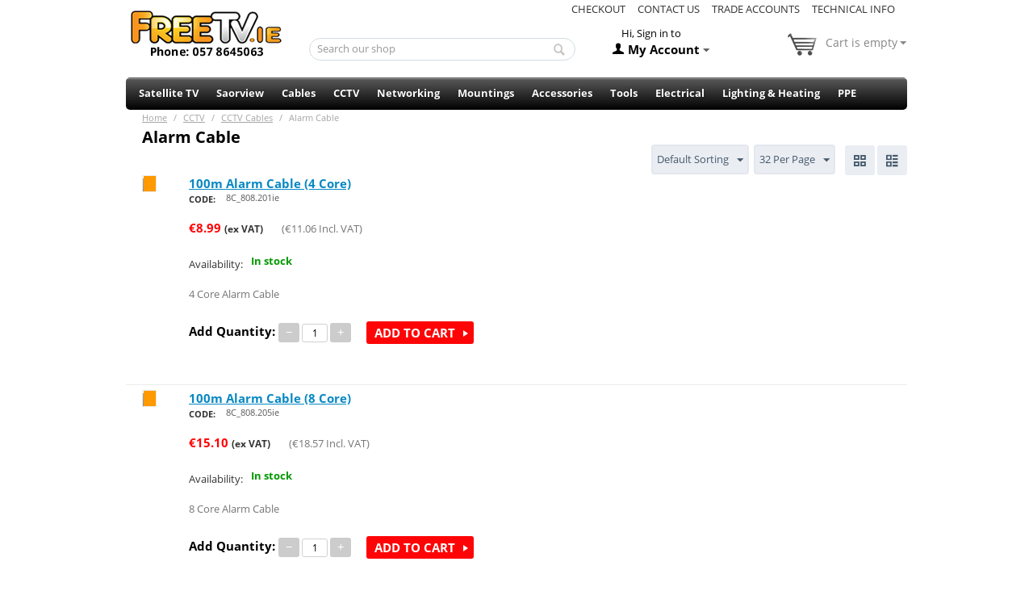

--- FILE ---
content_type: text/html; charset=utf-8
request_url: https://www.google.com/recaptcha/api2/anchor?ar=1&k=6LczTdsSAAAAAMAYxr00UHIcrZb_xrzGtS_6Q7sm&co=aHR0cHM6Ly93d3cuZnJlZXR2LmllOjQ0Mw..&hl=en&v=N67nZn4AqZkNcbeMu4prBgzg&theme=light&size=normal&anchor-ms=20000&execute-ms=30000&cb=rdnvda3a6hxo
body_size: 49346
content:
<!DOCTYPE HTML><html dir="ltr" lang="en"><head><meta http-equiv="Content-Type" content="text/html; charset=UTF-8">
<meta http-equiv="X-UA-Compatible" content="IE=edge">
<title>reCAPTCHA</title>
<style type="text/css">
/* cyrillic-ext */
@font-face {
  font-family: 'Roboto';
  font-style: normal;
  font-weight: 400;
  font-stretch: 100%;
  src: url(//fonts.gstatic.com/s/roboto/v48/KFO7CnqEu92Fr1ME7kSn66aGLdTylUAMa3GUBHMdazTgWw.woff2) format('woff2');
  unicode-range: U+0460-052F, U+1C80-1C8A, U+20B4, U+2DE0-2DFF, U+A640-A69F, U+FE2E-FE2F;
}
/* cyrillic */
@font-face {
  font-family: 'Roboto';
  font-style: normal;
  font-weight: 400;
  font-stretch: 100%;
  src: url(//fonts.gstatic.com/s/roboto/v48/KFO7CnqEu92Fr1ME7kSn66aGLdTylUAMa3iUBHMdazTgWw.woff2) format('woff2');
  unicode-range: U+0301, U+0400-045F, U+0490-0491, U+04B0-04B1, U+2116;
}
/* greek-ext */
@font-face {
  font-family: 'Roboto';
  font-style: normal;
  font-weight: 400;
  font-stretch: 100%;
  src: url(//fonts.gstatic.com/s/roboto/v48/KFO7CnqEu92Fr1ME7kSn66aGLdTylUAMa3CUBHMdazTgWw.woff2) format('woff2');
  unicode-range: U+1F00-1FFF;
}
/* greek */
@font-face {
  font-family: 'Roboto';
  font-style: normal;
  font-weight: 400;
  font-stretch: 100%;
  src: url(//fonts.gstatic.com/s/roboto/v48/KFO7CnqEu92Fr1ME7kSn66aGLdTylUAMa3-UBHMdazTgWw.woff2) format('woff2');
  unicode-range: U+0370-0377, U+037A-037F, U+0384-038A, U+038C, U+038E-03A1, U+03A3-03FF;
}
/* math */
@font-face {
  font-family: 'Roboto';
  font-style: normal;
  font-weight: 400;
  font-stretch: 100%;
  src: url(//fonts.gstatic.com/s/roboto/v48/KFO7CnqEu92Fr1ME7kSn66aGLdTylUAMawCUBHMdazTgWw.woff2) format('woff2');
  unicode-range: U+0302-0303, U+0305, U+0307-0308, U+0310, U+0312, U+0315, U+031A, U+0326-0327, U+032C, U+032F-0330, U+0332-0333, U+0338, U+033A, U+0346, U+034D, U+0391-03A1, U+03A3-03A9, U+03B1-03C9, U+03D1, U+03D5-03D6, U+03F0-03F1, U+03F4-03F5, U+2016-2017, U+2034-2038, U+203C, U+2040, U+2043, U+2047, U+2050, U+2057, U+205F, U+2070-2071, U+2074-208E, U+2090-209C, U+20D0-20DC, U+20E1, U+20E5-20EF, U+2100-2112, U+2114-2115, U+2117-2121, U+2123-214F, U+2190, U+2192, U+2194-21AE, U+21B0-21E5, U+21F1-21F2, U+21F4-2211, U+2213-2214, U+2216-22FF, U+2308-230B, U+2310, U+2319, U+231C-2321, U+2336-237A, U+237C, U+2395, U+239B-23B7, U+23D0, U+23DC-23E1, U+2474-2475, U+25AF, U+25B3, U+25B7, U+25BD, U+25C1, U+25CA, U+25CC, U+25FB, U+266D-266F, U+27C0-27FF, U+2900-2AFF, U+2B0E-2B11, U+2B30-2B4C, U+2BFE, U+3030, U+FF5B, U+FF5D, U+1D400-1D7FF, U+1EE00-1EEFF;
}
/* symbols */
@font-face {
  font-family: 'Roboto';
  font-style: normal;
  font-weight: 400;
  font-stretch: 100%;
  src: url(//fonts.gstatic.com/s/roboto/v48/KFO7CnqEu92Fr1ME7kSn66aGLdTylUAMaxKUBHMdazTgWw.woff2) format('woff2');
  unicode-range: U+0001-000C, U+000E-001F, U+007F-009F, U+20DD-20E0, U+20E2-20E4, U+2150-218F, U+2190, U+2192, U+2194-2199, U+21AF, U+21E6-21F0, U+21F3, U+2218-2219, U+2299, U+22C4-22C6, U+2300-243F, U+2440-244A, U+2460-24FF, U+25A0-27BF, U+2800-28FF, U+2921-2922, U+2981, U+29BF, U+29EB, U+2B00-2BFF, U+4DC0-4DFF, U+FFF9-FFFB, U+10140-1018E, U+10190-1019C, U+101A0, U+101D0-101FD, U+102E0-102FB, U+10E60-10E7E, U+1D2C0-1D2D3, U+1D2E0-1D37F, U+1F000-1F0FF, U+1F100-1F1AD, U+1F1E6-1F1FF, U+1F30D-1F30F, U+1F315, U+1F31C, U+1F31E, U+1F320-1F32C, U+1F336, U+1F378, U+1F37D, U+1F382, U+1F393-1F39F, U+1F3A7-1F3A8, U+1F3AC-1F3AF, U+1F3C2, U+1F3C4-1F3C6, U+1F3CA-1F3CE, U+1F3D4-1F3E0, U+1F3ED, U+1F3F1-1F3F3, U+1F3F5-1F3F7, U+1F408, U+1F415, U+1F41F, U+1F426, U+1F43F, U+1F441-1F442, U+1F444, U+1F446-1F449, U+1F44C-1F44E, U+1F453, U+1F46A, U+1F47D, U+1F4A3, U+1F4B0, U+1F4B3, U+1F4B9, U+1F4BB, U+1F4BF, U+1F4C8-1F4CB, U+1F4D6, U+1F4DA, U+1F4DF, U+1F4E3-1F4E6, U+1F4EA-1F4ED, U+1F4F7, U+1F4F9-1F4FB, U+1F4FD-1F4FE, U+1F503, U+1F507-1F50B, U+1F50D, U+1F512-1F513, U+1F53E-1F54A, U+1F54F-1F5FA, U+1F610, U+1F650-1F67F, U+1F687, U+1F68D, U+1F691, U+1F694, U+1F698, U+1F6AD, U+1F6B2, U+1F6B9-1F6BA, U+1F6BC, U+1F6C6-1F6CF, U+1F6D3-1F6D7, U+1F6E0-1F6EA, U+1F6F0-1F6F3, U+1F6F7-1F6FC, U+1F700-1F7FF, U+1F800-1F80B, U+1F810-1F847, U+1F850-1F859, U+1F860-1F887, U+1F890-1F8AD, U+1F8B0-1F8BB, U+1F8C0-1F8C1, U+1F900-1F90B, U+1F93B, U+1F946, U+1F984, U+1F996, U+1F9E9, U+1FA00-1FA6F, U+1FA70-1FA7C, U+1FA80-1FA89, U+1FA8F-1FAC6, U+1FACE-1FADC, U+1FADF-1FAE9, U+1FAF0-1FAF8, U+1FB00-1FBFF;
}
/* vietnamese */
@font-face {
  font-family: 'Roboto';
  font-style: normal;
  font-weight: 400;
  font-stretch: 100%;
  src: url(//fonts.gstatic.com/s/roboto/v48/KFO7CnqEu92Fr1ME7kSn66aGLdTylUAMa3OUBHMdazTgWw.woff2) format('woff2');
  unicode-range: U+0102-0103, U+0110-0111, U+0128-0129, U+0168-0169, U+01A0-01A1, U+01AF-01B0, U+0300-0301, U+0303-0304, U+0308-0309, U+0323, U+0329, U+1EA0-1EF9, U+20AB;
}
/* latin-ext */
@font-face {
  font-family: 'Roboto';
  font-style: normal;
  font-weight: 400;
  font-stretch: 100%;
  src: url(//fonts.gstatic.com/s/roboto/v48/KFO7CnqEu92Fr1ME7kSn66aGLdTylUAMa3KUBHMdazTgWw.woff2) format('woff2');
  unicode-range: U+0100-02BA, U+02BD-02C5, U+02C7-02CC, U+02CE-02D7, U+02DD-02FF, U+0304, U+0308, U+0329, U+1D00-1DBF, U+1E00-1E9F, U+1EF2-1EFF, U+2020, U+20A0-20AB, U+20AD-20C0, U+2113, U+2C60-2C7F, U+A720-A7FF;
}
/* latin */
@font-face {
  font-family: 'Roboto';
  font-style: normal;
  font-weight: 400;
  font-stretch: 100%;
  src: url(//fonts.gstatic.com/s/roboto/v48/KFO7CnqEu92Fr1ME7kSn66aGLdTylUAMa3yUBHMdazQ.woff2) format('woff2');
  unicode-range: U+0000-00FF, U+0131, U+0152-0153, U+02BB-02BC, U+02C6, U+02DA, U+02DC, U+0304, U+0308, U+0329, U+2000-206F, U+20AC, U+2122, U+2191, U+2193, U+2212, U+2215, U+FEFF, U+FFFD;
}
/* cyrillic-ext */
@font-face {
  font-family: 'Roboto';
  font-style: normal;
  font-weight: 500;
  font-stretch: 100%;
  src: url(//fonts.gstatic.com/s/roboto/v48/KFO7CnqEu92Fr1ME7kSn66aGLdTylUAMa3GUBHMdazTgWw.woff2) format('woff2');
  unicode-range: U+0460-052F, U+1C80-1C8A, U+20B4, U+2DE0-2DFF, U+A640-A69F, U+FE2E-FE2F;
}
/* cyrillic */
@font-face {
  font-family: 'Roboto';
  font-style: normal;
  font-weight: 500;
  font-stretch: 100%;
  src: url(//fonts.gstatic.com/s/roboto/v48/KFO7CnqEu92Fr1ME7kSn66aGLdTylUAMa3iUBHMdazTgWw.woff2) format('woff2');
  unicode-range: U+0301, U+0400-045F, U+0490-0491, U+04B0-04B1, U+2116;
}
/* greek-ext */
@font-face {
  font-family: 'Roboto';
  font-style: normal;
  font-weight: 500;
  font-stretch: 100%;
  src: url(//fonts.gstatic.com/s/roboto/v48/KFO7CnqEu92Fr1ME7kSn66aGLdTylUAMa3CUBHMdazTgWw.woff2) format('woff2');
  unicode-range: U+1F00-1FFF;
}
/* greek */
@font-face {
  font-family: 'Roboto';
  font-style: normal;
  font-weight: 500;
  font-stretch: 100%;
  src: url(//fonts.gstatic.com/s/roboto/v48/KFO7CnqEu92Fr1ME7kSn66aGLdTylUAMa3-UBHMdazTgWw.woff2) format('woff2');
  unicode-range: U+0370-0377, U+037A-037F, U+0384-038A, U+038C, U+038E-03A1, U+03A3-03FF;
}
/* math */
@font-face {
  font-family: 'Roboto';
  font-style: normal;
  font-weight: 500;
  font-stretch: 100%;
  src: url(//fonts.gstatic.com/s/roboto/v48/KFO7CnqEu92Fr1ME7kSn66aGLdTylUAMawCUBHMdazTgWw.woff2) format('woff2');
  unicode-range: U+0302-0303, U+0305, U+0307-0308, U+0310, U+0312, U+0315, U+031A, U+0326-0327, U+032C, U+032F-0330, U+0332-0333, U+0338, U+033A, U+0346, U+034D, U+0391-03A1, U+03A3-03A9, U+03B1-03C9, U+03D1, U+03D5-03D6, U+03F0-03F1, U+03F4-03F5, U+2016-2017, U+2034-2038, U+203C, U+2040, U+2043, U+2047, U+2050, U+2057, U+205F, U+2070-2071, U+2074-208E, U+2090-209C, U+20D0-20DC, U+20E1, U+20E5-20EF, U+2100-2112, U+2114-2115, U+2117-2121, U+2123-214F, U+2190, U+2192, U+2194-21AE, U+21B0-21E5, U+21F1-21F2, U+21F4-2211, U+2213-2214, U+2216-22FF, U+2308-230B, U+2310, U+2319, U+231C-2321, U+2336-237A, U+237C, U+2395, U+239B-23B7, U+23D0, U+23DC-23E1, U+2474-2475, U+25AF, U+25B3, U+25B7, U+25BD, U+25C1, U+25CA, U+25CC, U+25FB, U+266D-266F, U+27C0-27FF, U+2900-2AFF, U+2B0E-2B11, U+2B30-2B4C, U+2BFE, U+3030, U+FF5B, U+FF5D, U+1D400-1D7FF, U+1EE00-1EEFF;
}
/* symbols */
@font-face {
  font-family: 'Roboto';
  font-style: normal;
  font-weight: 500;
  font-stretch: 100%;
  src: url(//fonts.gstatic.com/s/roboto/v48/KFO7CnqEu92Fr1ME7kSn66aGLdTylUAMaxKUBHMdazTgWw.woff2) format('woff2');
  unicode-range: U+0001-000C, U+000E-001F, U+007F-009F, U+20DD-20E0, U+20E2-20E4, U+2150-218F, U+2190, U+2192, U+2194-2199, U+21AF, U+21E6-21F0, U+21F3, U+2218-2219, U+2299, U+22C4-22C6, U+2300-243F, U+2440-244A, U+2460-24FF, U+25A0-27BF, U+2800-28FF, U+2921-2922, U+2981, U+29BF, U+29EB, U+2B00-2BFF, U+4DC0-4DFF, U+FFF9-FFFB, U+10140-1018E, U+10190-1019C, U+101A0, U+101D0-101FD, U+102E0-102FB, U+10E60-10E7E, U+1D2C0-1D2D3, U+1D2E0-1D37F, U+1F000-1F0FF, U+1F100-1F1AD, U+1F1E6-1F1FF, U+1F30D-1F30F, U+1F315, U+1F31C, U+1F31E, U+1F320-1F32C, U+1F336, U+1F378, U+1F37D, U+1F382, U+1F393-1F39F, U+1F3A7-1F3A8, U+1F3AC-1F3AF, U+1F3C2, U+1F3C4-1F3C6, U+1F3CA-1F3CE, U+1F3D4-1F3E0, U+1F3ED, U+1F3F1-1F3F3, U+1F3F5-1F3F7, U+1F408, U+1F415, U+1F41F, U+1F426, U+1F43F, U+1F441-1F442, U+1F444, U+1F446-1F449, U+1F44C-1F44E, U+1F453, U+1F46A, U+1F47D, U+1F4A3, U+1F4B0, U+1F4B3, U+1F4B9, U+1F4BB, U+1F4BF, U+1F4C8-1F4CB, U+1F4D6, U+1F4DA, U+1F4DF, U+1F4E3-1F4E6, U+1F4EA-1F4ED, U+1F4F7, U+1F4F9-1F4FB, U+1F4FD-1F4FE, U+1F503, U+1F507-1F50B, U+1F50D, U+1F512-1F513, U+1F53E-1F54A, U+1F54F-1F5FA, U+1F610, U+1F650-1F67F, U+1F687, U+1F68D, U+1F691, U+1F694, U+1F698, U+1F6AD, U+1F6B2, U+1F6B9-1F6BA, U+1F6BC, U+1F6C6-1F6CF, U+1F6D3-1F6D7, U+1F6E0-1F6EA, U+1F6F0-1F6F3, U+1F6F7-1F6FC, U+1F700-1F7FF, U+1F800-1F80B, U+1F810-1F847, U+1F850-1F859, U+1F860-1F887, U+1F890-1F8AD, U+1F8B0-1F8BB, U+1F8C0-1F8C1, U+1F900-1F90B, U+1F93B, U+1F946, U+1F984, U+1F996, U+1F9E9, U+1FA00-1FA6F, U+1FA70-1FA7C, U+1FA80-1FA89, U+1FA8F-1FAC6, U+1FACE-1FADC, U+1FADF-1FAE9, U+1FAF0-1FAF8, U+1FB00-1FBFF;
}
/* vietnamese */
@font-face {
  font-family: 'Roboto';
  font-style: normal;
  font-weight: 500;
  font-stretch: 100%;
  src: url(//fonts.gstatic.com/s/roboto/v48/KFO7CnqEu92Fr1ME7kSn66aGLdTylUAMa3OUBHMdazTgWw.woff2) format('woff2');
  unicode-range: U+0102-0103, U+0110-0111, U+0128-0129, U+0168-0169, U+01A0-01A1, U+01AF-01B0, U+0300-0301, U+0303-0304, U+0308-0309, U+0323, U+0329, U+1EA0-1EF9, U+20AB;
}
/* latin-ext */
@font-face {
  font-family: 'Roboto';
  font-style: normal;
  font-weight: 500;
  font-stretch: 100%;
  src: url(//fonts.gstatic.com/s/roboto/v48/KFO7CnqEu92Fr1ME7kSn66aGLdTylUAMa3KUBHMdazTgWw.woff2) format('woff2');
  unicode-range: U+0100-02BA, U+02BD-02C5, U+02C7-02CC, U+02CE-02D7, U+02DD-02FF, U+0304, U+0308, U+0329, U+1D00-1DBF, U+1E00-1E9F, U+1EF2-1EFF, U+2020, U+20A0-20AB, U+20AD-20C0, U+2113, U+2C60-2C7F, U+A720-A7FF;
}
/* latin */
@font-face {
  font-family: 'Roboto';
  font-style: normal;
  font-weight: 500;
  font-stretch: 100%;
  src: url(//fonts.gstatic.com/s/roboto/v48/KFO7CnqEu92Fr1ME7kSn66aGLdTylUAMa3yUBHMdazQ.woff2) format('woff2');
  unicode-range: U+0000-00FF, U+0131, U+0152-0153, U+02BB-02BC, U+02C6, U+02DA, U+02DC, U+0304, U+0308, U+0329, U+2000-206F, U+20AC, U+2122, U+2191, U+2193, U+2212, U+2215, U+FEFF, U+FFFD;
}
/* cyrillic-ext */
@font-face {
  font-family: 'Roboto';
  font-style: normal;
  font-weight: 900;
  font-stretch: 100%;
  src: url(//fonts.gstatic.com/s/roboto/v48/KFO7CnqEu92Fr1ME7kSn66aGLdTylUAMa3GUBHMdazTgWw.woff2) format('woff2');
  unicode-range: U+0460-052F, U+1C80-1C8A, U+20B4, U+2DE0-2DFF, U+A640-A69F, U+FE2E-FE2F;
}
/* cyrillic */
@font-face {
  font-family: 'Roboto';
  font-style: normal;
  font-weight: 900;
  font-stretch: 100%;
  src: url(//fonts.gstatic.com/s/roboto/v48/KFO7CnqEu92Fr1ME7kSn66aGLdTylUAMa3iUBHMdazTgWw.woff2) format('woff2');
  unicode-range: U+0301, U+0400-045F, U+0490-0491, U+04B0-04B1, U+2116;
}
/* greek-ext */
@font-face {
  font-family: 'Roboto';
  font-style: normal;
  font-weight: 900;
  font-stretch: 100%;
  src: url(//fonts.gstatic.com/s/roboto/v48/KFO7CnqEu92Fr1ME7kSn66aGLdTylUAMa3CUBHMdazTgWw.woff2) format('woff2');
  unicode-range: U+1F00-1FFF;
}
/* greek */
@font-face {
  font-family: 'Roboto';
  font-style: normal;
  font-weight: 900;
  font-stretch: 100%;
  src: url(//fonts.gstatic.com/s/roboto/v48/KFO7CnqEu92Fr1ME7kSn66aGLdTylUAMa3-UBHMdazTgWw.woff2) format('woff2');
  unicode-range: U+0370-0377, U+037A-037F, U+0384-038A, U+038C, U+038E-03A1, U+03A3-03FF;
}
/* math */
@font-face {
  font-family: 'Roboto';
  font-style: normal;
  font-weight: 900;
  font-stretch: 100%;
  src: url(//fonts.gstatic.com/s/roboto/v48/KFO7CnqEu92Fr1ME7kSn66aGLdTylUAMawCUBHMdazTgWw.woff2) format('woff2');
  unicode-range: U+0302-0303, U+0305, U+0307-0308, U+0310, U+0312, U+0315, U+031A, U+0326-0327, U+032C, U+032F-0330, U+0332-0333, U+0338, U+033A, U+0346, U+034D, U+0391-03A1, U+03A3-03A9, U+03B1-03C9, U+03D1, U+03D5-03D6, U+03F0-03F1, U+03F4-03F5, U+2016-2017, U+2034-2038, U+203C, U+2040, U+2043, U+2047, U+2050, U+2057, U+205F, U+2070-2071, U+2074-208E, U+2090-209C, U+20D0-20DC, U+20E1, U+20E5-20EF, U+2100-2112, U+2114-2115, U+2117-2121, U+2123-214F, U+2190, U+2192, U+2194-21AE, U+21B0-21E5, U+21F1-21F2, U+21F4-2211, U+2213-2214, U+2216-22FF, U+2308-230B, U+2310, U+2319, U+231C-2321, U+2336-237A, U+237C, U+2395, U+239B-23B7, U+23D0, U+23DC-23E1, U+2474-2475, U+25AF, U+25B3, U+25B7, U+25BD, U+25C1, U+25CA, U+25CC, U+25FB, U+266D-266F, U+27C0-27FF, U+2900-2AFF, U+2B0E-2B11, U+2B30-2B4C, U+2BFE, U+3030, U+FF5B, U+FF5D, U+1D400-1D7FF, U+1EE00-1EEFF;
}
/* symbols */
@font-face {
  font-family: 'Roboto';
  font-style: normal;
  font-weight: 900;
  font-stretch: 100%;
  src: url(//fonts.gstatic.com/s/roboto/v48/KFO7CnqEu92Fr1ME7kSn66aGLdTylUAMaxKUBHMdazTgWw.woff2) format('woff2');
  unicode-range: U+0001-000C, U+000E-001F, U+007F-009F, U+20DD-20E0, U+20E2-20E4, U+2150-218F, U+2190, U+2192, U+2194-2199, U+21AF, U+21E6-21F0, U+21F3, U+2218-2219, U+2299, U+22C4-22C6, U+2300-243F, U+2440-244A, U+2460-24FF, U+25A0-27BF, U+2800-28FF, U+2921-2922, U+2981, U+29BF, U+29EB, U+2B00-2BFF, U+4DC0-4DFF, U+FFF9-FFFB, U+10140-1018E, U+10190-1019C, U+101A0, U+101D0-101FD, U+102E0-102FB, U+10E60-10E7E, U+1D2C0-1D2D3, U+1D2E0-1D37F, U+1F000-1F0FF, U+1F100-1F1AD, U+1F1E6-1F1FF, U+1F30D-1F30F, U+1F315, U+1F31C, U+1F31E, U+1F320-1F32C, U+1F336, U+1F378, U+1F37D, U+1F382, U+1F393-1F39F, U+1F3A7-1F3A8, U+1F3AC-1F3AF, U+1F3C2, U+1F3C4-1F3C6, U+1F3CA-1F3CE, U+1F3D4-1F3E0, U+1F3ED, U+1F3F1-1F3F3, U+1F3F5-1F3F7, U+1F408, U+1F415, U+1F41F, U+1F426, U+1F43F, U+1F441-1F442, U+1F444, U+1F446-1F449, U+1F44C-1F44E, U+1F453, U+1F46A, U+1F47D, U+1F4A3, U+1F4B0, U+1F4B3, U+1F4B9, U+1F4BB, U+1F4BF, U+1F4C8-1F4CB, U+1F4D6, U+1F4DA, U+1F4DF, U+1F4E3-1F4E6, U+1F4EA-1F4ED, U+1F4F7, U+1F4F9-1F4FB, U+1F4FD-1F4FE, U+1F503, U+1F507-1F50B, U+1F50D, U+1F512-1F513, U+1F53E-1F54A, U+1F54F-1F5FA, U+1F610, U+1F650-1F67F, U+1F687, U+1F68D, U+1F691, U+1F694, U+1F698, U+1F6AD, U+1F6B2, U+1F6B9-1F6BA, U+1F6BC, U+1F6C6-1F6CF, U+1F6D3-1F6D7, U+1F6E0-1F6EA, U+1F6F0-1F6F3, U+1F6F7-1F6FC, U+1F700-1F7FF, U+1F800-1F80B, U+1F810-1F847, U+1F850-1F859, U+1F860-1F887, U+1F890-1F8AD, U+1F8B0-1F8BB, U+1F8C0-1F8C1, U+1F900-1F90B, U+1F93B, U+1F946, U+1F984, U+1F996, U+1F9E9, U+1FA00-1FA6F, U+1FA70-1FA7C, U+1FA80-1FA89, U+1FA8F-1FAC6, U+1FACE-1FADC, U+1FADF-1FAE9, U+1FAF0-1FAF8, U+1FB00-1FBFF;
}
/* vietnamese */
@font-face {
  font-family: 'Roboto';
  font-style: normal;
  font-weight: 900;
  font-stretch: 100%;
  src: url(//fonts.gstatic.com/s/roboto/v48/KFO7CnqEu92Fr1ME7kSn66aGLdTylUAMa3OUBHMdazTgWw.woff2) format('woff2');
  unicode-range: U+0102-0103, U+0110-0111, U+0128-0129, U+0168-0169, U+01A0-01A1, U+01AF-01B0, U+0300-0301, U+0303-0304, U+0308-0309, U+0323, U+0329, U+1EA0-1EF9, U+20AB;
}
/* latin-ext */
@font-face {
  font-family: 'Roboto';
  font-style: normal;
  font-weight: 900;
  font-stretch: 100%;
  src: url(//fonts.gstatic.com/s/roboto/v48/KFO7CnqEu92Fr1ME7kSn66aGLdTylUAMa3KUBHMdazTgWw.woff2) format('woff2');
  unicode-range: U+0100-02BA, U+02BD-02C5, U+02C7-02CC, U+02CE-02D7, U+02DD-02FF, U+0304, U+0308, U+0329, U+1D00-1DBF, U+1E00-1E9F, U+1EF2-1EFF, U+2020, U+20A0-20AB, U+20AD-20C0, U+2113, U+2C60-2C7F, U+A720-A7FF;
}
/* latin */
@font-face {
  font-family: 'Roboto';
  font-style: normal;
  font-weight: 900;
  font-stretch: 100%;
  src: url(//fonts.gstatic.com/s/roboto/v48/KFO7CnqEu92Fr1ME7kSn66aGLdTylUAMa3yUBHMdazQ.woff2) format('woff2');
  unicode-range: U+0000-00FF, U+0131, U+0152-0153, U+02BB-02BC, U+02C6, U+02DA, U+02DC, U+0304, U+0308, U+0329, U+2000-206F, U+20AC, U+2122, U+2191, U+2193, U+2212, U+2215, U+FEFF, U+FFFD;
}

</style>
<link rel="stylesheet" type="text/css" href="https://www.gstatic.com/recaptcha/releases/N67nZn4AqZkNcbeMu4prBgzg/styles__ltr.css">
<script nonce="2ZUR5Ebl8H0xeMXB_Encnw" type="text/javascript">window['__recaptcha_api'] = 'https://www.google.com/recaptcha/api2/';</script>
<script type="text/javascript" src="https://www.gstatic.com/recaptcha/releases/N67nZn4AqZkNcbeMu4prBgzg/recaptcha__en.js" nonce="2ZUR5Ebl8H0xeMXB_Encnw">
      
    </script></head>
<body><div id="rc-anchor-alert" class="rc-anchor-alert"></div>
<input type="hidden" id="recaptcha-token" value="[base64]">
<script type="text/javascript" nonce="2ZUR5Ebl8H0xeMXB_Encnw">
      recaptcha.anchor.Main.init("[\x22ainput\x22,[\x22bgdata\x22,\x22\x22,\[base64]/[base64]/MjU1Ong/[base64]/[base64]/[base64]/[base64]/[base64]/[base64]/[base64]/[base64]/[base64]/[base64]/[base64]/[base64]/[base64]/[base64]/[base64]\\u003d\x22,\[base64]\x22,\[base64]/wrh2w4JBLxkuw6/Dk8K+UjPDhDguwq/CgRNtXsKbw4LCmMKhw7lLw5t6aMORNnvCtzrDkkM0AMKfwqM/[base64]/DpMKedcKJw44uw5vDkkTDg1ctw5zCvHDCssOuOFI6GBJKVnzDk3FwwqDDl2XDjsOKw6rDpDTDoMOmasK7woDCmcOFNcOWNTPDhRAydcOcQlzDp8OKd8KcH8KNw5HCnMKZwrI0woTCrG7CiCx5RnVcfX3Dn1nDrcObY8OQw6/CqsK+wqXChMO0wptrWXg/IhQNfGcNQMOgwpHCiSrDg0swwoJPw5bDl8K9w74Gw7PCiMKPaQAlw6wRYcKydDzDtsOuPMKraQ1cw6jDlT3Dm8K+Q101AcOGwojDswUAwrnDusOhw41uw5zCpAhAB8KtRsO8JnLDhMKRYVRRwowyYMO5DG/DpHVHwq0jwqQIwp9GSifCoCjCg33DkTrDlGHDtcOTAxRfaDUGwp/DrmgXw5TCgMOXw4Epwp3DqsOFbloNw5BuwqVfWMK1OnTCtWnDqsKxQntSEWnDpsKncCrCsGsTw4onw7oVHyUvMFfCgMK5cHHCicKlR8KTa8OlwqZsTcKeX1I3w5HDoXjDuhwOw4ARVQh2w49zwojDqkHDiT8fGlV7w7DDj8KTw6EFwqMmP8Kpwq0/wpzCo8O4w6vDlhrDtsOYw6bCnHYSOgzCmcOCw7d6WMOrw6xnw73CoSRjw4FNQ3BLKMOLwot/wpDCt8K5w5R+f8K3J8OLecKhBmxPw7Mjw5/CnMO9w7XCsU7Cg0J4aEUmw5rCnT8tw79bLsKVwrB+dMOGKRd5ZkAldMKuwrrChAYbOMKZwqlHWsOeMMK0wpDDk1gWw4/CvsK7wrdww508YcOXwpzCvyDCncKZwq3DlMOOUsKvQDfDiTHCuiPDhcKlwrXCs8Oxw79Iwrs+w4/DpVDCtMOKwqjCm17Dm8KyO04bwqMLw4pOUsOuwpM5R8K5w5XDoSvDlFTDoxMbw6ZCwqjDjyzDiMKBVcOcwoHChMKIw6E+HjbDiiJ4wodYwr9QwrRaw6V+NMK4GQXCn8O5w6/CicKOVExYwr98aAwGw63DplfDhVMde8O/UXDDpXPDosK6wrPDjiIRw5DCkcKiw5kRS8OvwovDuxTDr37DpEY7woLDi0HDpXQiWsOtOsKkwpXDpyXDnSPDusK3wpgTwrNnMsKpw7cww40PXMKOwo4EBsOSRV1JRcOYMMOAYTl3w60hwo7DssOHwpJdwpjCnGjDtR5ERQPCiB/[base64]/[base64]/CuwHDoMKsw7jCpGMOccKifn03W8OcY8OIwqLDoMOkw5YPw47CusOPVmXDoWFuwqrDslp1VcK5wpt1woTCuQ3CknJjXgEmw6bDjcOIw7F4wpkPw7PDusKaMQTDlcOtwpQVwp0NFsO3UCDCncORwoLCgMO+wovDimQHw5vDgxw/[base64]/DQNbZnEJMQfCj3HDnS/CkmjDhn8cGcKBHsKGwojCihPDulzCl8KcQDzDj8KoLcO1wpfDisKiT8OKGMKuw6UxYV4hw6vDlHnCjsKXw5XCvRjCnHDDqgVmw6fDqMOuw4oSJ8KrwrbCgmjDgsKTPBbDhMOewrskejJjCcOqHxR5w717ZcOlwqnCjMKiPsKgw7rDpcK/wo3Cti5EwqFvwqAhw4nDusOfRizCuGDCo8KlRTIPwphDwoxyOsKcaAAQwrfCj8Oqw5YoCSggScKqYsKsVsKWZDoUw79HwqRaacKqX8OKIMOQZ8O3w6txw4fClcKzw6bDt1s/[base64]/[base64]/wpxBw4XCrFXCmsKJF8KewqTDmUjDu2TDpMKjVHwPwpIxdzjCkmrDmxLCgcKMDzZPwrrDumvCncO0w7vCn8K5diADV8OdwprCjQDDj8KQB0tzw5Iowr/Dk3nDiiZ+V8O8wrjCtsK8JR7DrMOBSjfDt8KQVC7CvcKaYlvCoDgHFMKjGcOgwpfCsMOfwrjCrHTChMKlwr16BsOewoVHw6TCsXvCn3LDocKvC1LCtT3CisOuDUfDrsOww4fCu0tdEMOaVSfDs8KkQcO9dMOjw5EzwpVgwoLDjMKMwr7CusOJwpwMwojDisOswo/DrDPDin1DKh9mcRlzw4xjB8Orw7tQwr7DhVg2F3rCo1YIw6Y/wpE6w5nDvTXCr0k0w5TCqXsEwojDlh7DsnAawppEw5pfw7cPSi/Cv8KFXMK7woHCmcOew59ewrdhNQldTWtlRnzDsCwwL8KSw4bDijZ8HVvCpnErYMOxwrHDicKnM8KXw6t0w7Z/wqvCpyA+w69cG09NWxsLKcOlF8KKwp13wqfDqMKqw7hfEsKQwpFAEcOpwqslPHwzwrh8w7fCoMO4IsOzwr/Dp8Oiw6jCmsOjYB8TFyXCiSh6L8Oxwr3DiTXDqwXDkwXCrsOqwqYof33DoW7DrcK0aMOYwoARw6cWw6HClsOFwp9NfzvCik5sWws5wqPDhsKSI8ORwrPCjS5IwpAMOxvDlsO+eMOCH8KoaMKrw53Ch1d5w4/CisKRwpxpwqLCqRrDqMKfSMOaw753wpDCuxbCnVh7SxLDmMKrw65Jdm3Ck0nDpsKDcmfDngQaL23CoXDDiMKTw7k5RwNWDsOuw6fCpkVBworCoMOkw7QWwpd/w5BOwpg9MsODwpfClsOCw6A5DFddTcKpXl7CocKAK8Kiw786w64Mw7hQRXcVwrjCocO5w6TDr0wLw4VywoRiw5ouwozCkkvCoxDDu8KXTBLCoMKQfnPCtcKZDWvDkcOgRVNRcV5KwrfDjxMzwqwFw5low5Qhw5VOcwvCpXksMcOpw7/CiMOhXMKzXjLDg0djw4MDwrzCksOaVWNmw5TDvsKSPlHDnsKHwrbDomDDl8KSwqY0KsKIw6VHYQTDlsKrwp7DmBHCmy/Dn8OuIWTCu8OydlTDj8Osw4MYwrXCoCsFwqbCjXzCoxTDu8OIwqHDgnQ7wrjDgMOBwonChXrCkcKrw6LDm8KJd8KcYgoUFMOOf0lbb1Mgw5wgw53DtxrCvl3DlcOOLSjDjDjCtMOkJMKNwpzDocO3w4VIw4fCuEzDu1xtFX4fw5DClzvDhsOhw7/CiMKkTsOhw6coMixcwrsLQWdCCWVcD8OIZBjDv8KUQDYuwrYpw67DhcKTc8K8QTjCjRZMw4EQMFLDoHoBcsKLwqrDgkPDjFhxXsOrKAArwojDjUcNw5krf8KpwqbCgMOiN8Ocw4bCu1XDgW92w4tAwr7DpsOzwrtIJsKiw6/CksKBwpc6e8KtesOEdlfCtmTCl8Kaw5BSU8OwI8Opw4MRB8K+w4DCskcmw4vDhgHDolgoTy4IwpY3QcOhw4/CuQzDv8KewqTDqjUDAMOkY8KzTFXDoiXCjBAoIgvDvktdFsOEUArDisOkwrtqOm7CnWrDsSDDhsOsMsKGZMKjw6fDssODw7l1DkRYwq7CtsOCC8OeChYBw7Acw6zCkyQNw6bClcKzworCocOWw4VMCFJLB8OLf8Kcw6bCvMOPIQ/DmcKSw6YsdMKcwrcLw7gdw73Cj8OZa8KUFn8uUMKIcF7Cs8K+KkdRwrEUwqpEQcOMXcKjZAkOw5ctw6TCtcK8ZS/CnsKbw6fDuFYcDMKaPTVZYcOlMjHDkcOlVsKAOcKCKWrDmzPCosOgPEkmQVdVwo4BMw9Tw5fCgAvCnD/DkVXCgwtzD8OZHHgtw41xwo7Dk8KBw4nDmMKRdDxTw6vDiClJw5lWdzx/cDDDmgXDj3/DrMOkw6tmwoXDu8KGwqxRLjonWsOGwq/[base64]/DjsKTw4xdLWAiZxECw5PDnsOdw6HCocOBbEzDv2VvUMKew4BRJsOnw6jCpBk1w6HCtMKKQjtTwrJGbMOaJsKXwr5uMkDDmTldTcOaJxPDgcKJIMKYZnnDlXfCp8OUdVUBw4Vcwq/CkwXCrT7Cth/CpcO/[base64]/CrsOqSVErdcO3J8O+W1fDvsKLw7ccw4vCkMOgwqrDuR9yY8KLIcKfwrPCiMKjKRHCkx1Gw43DnMK9wrLDocKLwog7w7gBwrvDmMKRw7nDj8KFWsO2axbDqsKyAsKiU0/DmcKRHHzCjcOHYUTDhcKtfMOINMOKwrQmwqwNwrFFwq7DpzvCuMKPU8K+w5nCqwzDuigVJSXCl1c3d1PCvWXCskDDuW7DmsKdw6oyw6vCiMOjw5sqw6o2AXwlwrV2EsKoT8K1IMKlwqtfw5sxwqLChEzDk8KkUcK5w7/CuMOew5FBSnXCuR7Cr8OowqDCoSkGNjRawpBrCcKSw746f8OdwqYOwpwGUMOTHSBuwrPDjMK6AMO8wrdJSVjCqwvCiFrCmlMbHzfCjWvDoMOObQU1w6U+w4jDmGt/HQk4Q8KGOwHCuMO2b8OmwqhuScOAw78Bw4TDqsOvw48Cw4wTw6MFUcKZw6w/BmjCiSVcwpJhw6jCusO8Zg0PccKWMwvDsS/CiyVqVi4dwqUkwrTCmB3DihbDu2IvwrHCjmvDsUZgwrNWw4DCugnCi8K8w704ExU2McKcwozDvsOLw6rCl8O0wrTCkFoOc8OKw6pCw43Dh8OwBRNmwr3DpWUPQ8K8w5jCl8OIdcO/woM/BcOjFMK0REYAw5NCBcKpwofDogrCpcOFRBElVRcCw5/CkwpXwobDvTB3XcKcwo9xSMOHw6bDrkjDm8OzwoDDmHRlBAbDqsKUNXrDl0ICJzXDpMOfwo3Dp8OJwovCvhXCssKfMwPClsKXwpYyw4nDt2Blw6sRGMOhWMKawrXDvMKAJ1xCwqrDllUaaD0hU8K+wpsQZsO1woLDmk3DjQovccOGFUDCn8OPwr/[base64]/DksKdw611dcOrwpHDuXrDsH/[base64]/CpcKAIGPConfCl8KcEMOcw6DCo2I7wrDCt8Otw6/DlMKIwq/Cp2xgRsOyPAt9w7TCiMOkwq3Dg8Omw5nDvcKvwp11w6FNRcKvw4rCkxwJXigmw45gSMKYwoHCrMKOw7Rqw6DDr8OPcMKSwpvCrMOeeXvDhcKEw7gKw54tw4B/e3E2wrpsM0IVJ8K/TnzDoEMBXXAWw6XDgsOPb8O8XcOWw6Yfw61nw63CssKlwo/CqsKCBzXDqnLDnStJPTDDoMO/wo0USC9Mwo3ChF9HwoTCjMKtDcO9wqsXwot0wpd4wq59wrDDtHLCunXDrx/DswXCqSZwMcOaOcKsfl7DnSjDkQERP8K/woPCp8KKw5Y9UcOhAcOvwrvCi8K1NXvDq8OGwqI9wrJFw5/CusK1bVPCkMKfB8Oqw4fCt8KgwqMGwp4WHwzDsMKmawrCmRbCthQmbEMuTMOAw7bDtn5JM0zDgcKNJ8OvFMOhPgM2R2QyHQ/CiGLCk8K1w4jCs8KgwrRnwqXDvD/Cu0XCnU/CqcOQw6XCucOgw7saw4gkKRVybnN/[base64]/DkFHCljzCjsOCwofDhjjCmiDDpMKGwq09woQawpd3B8KXwpXCsX9QfsKNw4ADL8O6O8OqMcKKXhV9G8K5E8OPT2s9RFlEw4Muw6/DjnU0ScO5WGBNwrgtIXDCmkTDscO4wq5xwqfCmMKNw5zDuzjDoxkiwpQEUcK3w6Bpw7nCnsOvE8KFwr/CnxcCw702b8KVw7MOTGIfw4bDvsKHDsOtw4obXAzCucOiZMKbwpLCvsOpw59vDMKYw7bCs8O/c8KERl/DhsOPwoLDuTrDkw7DqMKDw73CicO0VcO0wqzCn8OfXlDCmkTDvQDDqcO6wo9AwrTDjQQRw5BdwpJ1EcKqwr7CgSHDmsKNEsKoNCZYMMKcNVLCmcOoMQpsNMOAM8Okw5RCw4/CgSdpHMOcwopuaDzDpsKuw7TDhsKiw6Bfw7HCg2A5WcKrw712ZBrDlsK6QsKWw7nCqMK+ZMOnZ8OAwo10ZkQNwrvDlAQGZsOrwonCsAE+I8KVwqpWw5MGWzRNw6xuOWQcwolKwq4BfCRpwo7DjsO6wrEuwoZaUx7DhsOYZzvCgcORdsO/woXDkCkta8KuwrVxwoYUw4g3wqALM2/CjTfDjcKVfcOtw6orXMKnwobCtcOewpELwq49dz4IwrrDhMOlLhFoYi/Cq8ONw4o6w4wydV0hw5XChsO6wqTDiETDnsODwpcrC8OwcH5xDyl/w5LDhkvCn8OscMK1wpcFw7lUw7F+elTCqmVLBUZfQ1XCsW/DksO8wqYDwqrDjMOPRcKbw5Izw6DDtFnDjhrClChwWVFlC8OnakdUwpHCm1RFCcORw5VUQWPDlFdTw6IIw6k5PTzCsBo0w6/ClcK6wr4tTMKVw40SLyXDqXYAOAFhw73Cn8O8UCAQw6jDkMKjw4XDu8O2F8KAw4jDnMOKw5gnw6/CmsOAw6Y1woHClsOOw73DmBpUw67Cqg/DocKAK2TDoAHCmAnCtD8bOMKJEwjDuT52wpxzw79lw5bDjXwgw58Cwo3CgMOQw49rwobCtsK8MjgtF8KsV8KYKMKOw4XDgl/[base64]/w5jCqMKbLj5vGWzCnMOuwo/CiyrDkUHCqMKaIw/[base64]/DrDh1RsKXD8OCw73Du8OMFcKWwo7Dq0/CrsOsCWwLfiZmTUTDgmfDocOeLcKJIsOVSmHCtUwEcywZMsOYw7gYwq7DuRQtBE9rO8OSwrhlb15OaQJsw5RawqIyMVx7IsKvw4lxwoUtXVFkFxJ8HwPClcO7EHEBwp/CtMKpJcKiGFvChSXCrw8kZSnDisKgAcK8fsOewpvDk2DDljBbw53CswXCscK8wqEQVcObw61uwrwrwrXDrsOKwrTDqMOeGcKyEQ8AQcOTLnsBRcK+w73DlTnCjsOWwr/Ci8KbBiHCrTgddsOaGzLCscOeOMO1YHzCh8OLQsO+JcK9wrrDvicpw4QTwrHDisO/wrRZfh3CmMOTw7gzUTBRw4NTP8OFEC/DncOIYlxBw4PCgHQ8CMOHdkfDi8ORw63CuSnCqUbCgMKlw7zDpGwmScK6Ml/CiWbDvMKqw5FSwpHDvcKFwq5SFSzDsn0dw70zCMOVQk9da8KvwqtoS8Ocwq/DnMOpbEXDuMKkwpzCoybDgMOHworDmcKKw54/wo4tQW5mw4fCiC55WcKQw63DisKxasOAw7rDosKowpVubldDNsKCOsK+wq0MO8OGEsOiJMOTw4XDk3LCh0rDp8K+wqjCvsK9wqVwQMOzwovDnnchXxXDnhtgw4sOwoonwoDCk2nCsMOXw6/[base64]/CvMOsT8OZwovDvMK4w4rDmD41w5nCs8O+w7Udw4XCiQDCqcO+wovCnsKxwqE9GxvCmjNpZMOQA8KpdsOQY8OWesOTwoNwKAvDkMKUXsOgQgNrBcK/w4w1w53DvMKow6JmworCrsOLw5HCi0t6QGVBVm4RGWrDpMOLw7zCmcKjcgp4VgDCtsK0D0Z3w4R8amN+w7oLTx8JLsKhw4vDsww/[base64]/[base64]/bUfCkhbDvsKcSkpuAwN6CG3CsMOcwpYdw7nChsKrwq4WXTkBOWcWXcO1UMOKw5t2KsK6w7stw7V7w7/Di1nDvC7ChsO9YkEUwprCt21wwoPDhsKNw7lNw6lHMsOzwpJ2BsOFw7s4w63DmcOvTMK7w6PDpcOlTMK1NcKjcsOJOTbCuhfChAt3w7nDvBV+F3PCgcOSIsOVw6dOwpw5L8OOwo/Dt8KiZyHCqwtdw7fDvxnDklgiwogLw6HDkX95ciIWw73Dnlltw4TDg8Kuw74Vw6A+w5LCq8OrS3UOUSrCnk8PesORDMKha1TCmcKiZ0h8woDDlsO/w7LCtEHDt8K/[base64]/CrsKYQwNJTnhMw7nCowrDkkbDgXwjLcKMdzTCtWJWWMK4OsOjM8OMwrDDscKzIj8Bw4nCgsOow5sGGjNuXWPCqWVhw6TCuMKNBXfDlVBpLDnDpXrDu8KFDyJjPFnDlgRcwq0cworCqsKfwo7DpVTDosKAE8Kiw4DDiAMDwrXDtX/CuFFlDnHCpSBXwoEgTsO5w48mw7d8wpYhwocjw7gRTcK7w7I/wo7DiQI9FHTCpMKYXsOwfcOAw44AZcOJYSPCgwsswpHCuijDt0pNwpk3wqEpCB07JwfDjDnDusOrNsO4cSHCtcKGw6dlLih2w4LDp8KqUz/CkRJQw5vCisK9wqvCosOsGsKjTBhcVwgEwosOwoM9w75VwpTCh1rDkW/CvBYqw4nDoWsGw70rZnx+wqLDiTTDk8OGKHRvfG3Dl17DqsKZHnbCt8OHw7ZwGzRYwroyb8KIN8Oyw5Bew4t1asOtbsKZwpxRwrLCoVDDmcKLwqARY8Ohw51reU7Cg3BxOcO2dsO3BsOER8KAVXbDswjDjkzCjEHDvS/DksOFw7FOwrJ8wpnCncKLw4HCs3JCw6QzAsKxwqzCkMKswoXCr00/ZcKEBcOpw7okDVzDo8O4wphMJcOWWsK0P2XDpcK1w6RbF0AXWjDChTvDtcKrOhfCoFhrw6/[base64]/CncKXOcKLw40gEsOGw4rCo8OLw4nCglsKBCnDhFx8w4PCtWLDgQgFwqAYLsOdwrfDqMOqw6nDj8KPEFLDing3wr7DvcO8G8Ogw7YQwqnCn0LDhgLDsl3ClXxkUcOcUBrDhzVpw6nDrX0awp5Aw4IsH33Dg8O6IsKlUsKNfMOWYcKVSsO/RWp8OMKOScOEX1xCw5TClwPCgnPChGXCgxDDkX9tw5UrOMOwd3ESw4DDnwNVMW7CgHMzwq7DsEvDgsKuw57ComAjw73Cpww/[base64]/BGEqw5rCjsKSwp9VwotnSXjDvAsCwqbDq8KzwpXDksKgwodcGAPClMKDFHESwrPDrsOIKj04AsOCwo3Crh/[base64]/PsK2wod1wq3CqcKOw4jDji9JJnvDjDQswrvClMKxTMK2wovDqzbDocKAwrfCkcO5KV/Ch8OoCW8Gw70GK33CpcOQw4vDu8O3M3U7w4w8w4zCh30Mw4M9WhzDljprw5nCh2LDlAXDpsKzYT/DrMOswr3DkcKRwrARQixXw6ALDsKvXMOaBB7CjMKzwrHDt8OnDcOPw6o3PMKZwojCucOrwqkzE8K1AsOEFzbDuMO6wqMew5RtwoHCnE/CtMOzw63CoDvDksKtwobCpMKUMsOlbEdNw7XCmCEoacOQwqjDisKJw7HCmsKEWcK0w6nDmMK9LMK7wrfDtsKiwozDrWs0GmgwwoHCni3Cj3YAw7YLKRRnwrYibMO9w68nwrXDg8OBFcKERCVjOkzDuMObaykGTcKQwrZtAMOUw53Cim8/bsO5P8ODw4jCiyjDpsOLwol6XMO4woPDiiYrw5HChcOOwrppI2FvKcOuSQDDjwllwoN8w57Cpy/CgRvDscKnw4gHwp7DtnDDlsKiw5/CmwPDhsKUacOvw74IXS7CqMKmQ3oKwqB+wovCoMO6w6XDtsOMZ8KswocBbiTCm8ObV8K7UMOvdsOuwoLChg/CjsKXw4vCrU9oHE8Hw6FscxPCkMKFN3ZnNWxdwq53w7bCisOgAjvChcKwNFzDuMO8w7fCrgbCssKcZ8OYa8OpwpoSwpIRw6vCqTzCrGrDtsKAw4NuA3R3OMOWwoTDllHCiMK1Lz3Dp0gGwpbCpsOnwrUewrXCm8OWwqDDihTDu3UiVzvCjBh+NsKIUMO/[base64]/CnmoQNjnDsio3U3l6w4bCsWfCosKRw53DoGhxY8KGRSLCtljDsirDkxjDhjXDk8Ksw7rDsDR7wpA/PcOEwqvCglfCncOMVMOlw6LDnwIQbmrDr8Ojwq7CmWFSMEzDmcK5d8KYw51awp7DgsKDUFbChDvDo0DCvMKYwpTCplppVcKXKsOyWcOGwr1ywozDmE3Dr8OjwogXP8KQPsKzS8ODAcKPw6Bxwrwpwr9tecOawo/Ds8KDw69gwqLDlMO7w4dtw44swpsYwpHCmEUYwp0sw4bDssOMwpDCmD7DtmfChyLDjTzDhMOLwobDjcOSwr9oGAQwKU1oaFTCix/DrsKpw7XDm8K0HMOww5lyajPCtlAEcQnDvVdgaMOwHMK/AQ3Dj0rCqgTDhEfDhQHDvcKMAVwsw5HDkMObfFLDsMKrNsOgwrlkw6fDpsOMworCg8Oow6nDl8O/LsK0XkHDoMK6bisVwrjDg3vCu8KzG8OlwqEfwozDtsOOw54zw7LCk35IYcOiwoMpUEc7STgiYChvUsOKwp8GbCHDmBzCkRcfRG3DgcKhwppBaCsxwq85b1BZGQh+wrxrw5cOwqhewrfCvyPDrHXCtx/[base64]/CjMODwrLDo0DCmsK0w6bDpETDhMKoXxTCq8KUwqrCtHrDgAPDvgYow4ohEMOIdsOQwqnCmQDCvMOow7FeWMK7wqPCr8OMTGUXwrXDlHbDqcKewqhrwpIvPsKDJMKOK8O5Wg8dwqJ6DMKXwo/[base64]/Drk8gA8K3dsKtw4s+wrnCqMKLZ0rDpFQDw5sFwr7ColRewq1Rwq0XEAPDkVIkNhtww47CgMKcEsOpIArCqcO/wpw6w4LDlsKedsKXwql2w6I0LmwTwrhnNlPCvRnCkwnDrXjDiBXDk1Rkw5DCuy/[base64]/DgsKRDsO9K8OpwpjCkQTDiiU8GSnDscKlCcK2w6jCi0zDksKZw5dGw6jCl1/Co0HCosKvXMObw5cUYMOCw5zDosOnw48bwo7DnWrCuC4rSyEdKGMBScONalvCoz3DqsOpwoDDicKww60Dw63DrVFIwpZ0woDDrsKmdD0JEsKMUMO+eMKOwqTDqcOqwrjDimXDiFBzAsO4U8KIe8KiTsOqw6vDuC4Uwr7CgEhfwqMOw7MKw7/Dl8KWwr7DoXHCvU/DqcOFOW/DiS/ChMOGDVVQw5ZJw7LDlsOSw4JfPDnCmMO/[base64]/[base64]/wrnCiGkhEGrDs8OWw5zDu2xUWcKJwoYCw6HCnsOGwq3DhMOCF8KQwpQgNMOcVcKOQcOTHUt1wpzCscKdbcKdeUQcFMO0F2rDkcOtw4t8awPDjwrCihDDpcK8w6fDt13ClBTCgcOwwrULw5JXwpY/wpLCnsO+wqHCvxoGw4BzXC7DgcKnwp02UFAoUl1LcnHDtMK6Wx80JgwTUsODI8OMUMKudwnCtMO4NQnDuMKMJcKAw5jDixl5PAARwqY7ZcKhwqrClBE4CcKCVBHDgcOswolLw6x/[base64]/[base64]/w4rCr8K3w6bCgj8QwrEfwp3DmMKsw4sqw4XDjMOOf2IkwoN0cx5wwoLCplNEWMOSwqTDuVJlPl/CtxNfw7nDmB99w5rDtsKvYyB/cSjDoAXDigwRYRFyw75yw4EBCMKfwpPDksKHWAgbw5pzBUjCpsO9wrMuwo9VwpvCi17CrMKoOTTCtDk2e8K+eRzDpy4ZNMKJw5xCCFJeAMOZwr1EDMK4G8OaQ19+FQ3CuMOdTMKeMXXCosKFLyrCqF/DoBRdw4bDpEs1FMOpwqPDq107IDBvw7HDocOpOBMIJsKJIMKGw6TDvH3DlMODaMOTwpJFwpTCocK2w4DColHDh3/CpMOEw5fCrVPCs0/CqMKvw6Fkw6Z9w7NPVAsywr7DtMKfw6sZwoHDvMKNWsOhwrdNG8Oaw6c5Hn/CuyFdw7ZFw7IGw5U+wqbDvsO0Ix7CuGbDqDHCmjzDi8K1wp/CucOISMO8IMOFTnxIw6pLw5rCo03DnMOFCsOZwrZYw4LCmxtJGGfDgjHCl3hkwqrCm2hnKyrCpsKFUE8Wwp9PQcKWOH7CviB/[base64]/w6hvwqswwrjDj1rCsk4dw73ClsKPwr5VIsKtXcOnOQLCt8OLZXk/woFkGg4zbEbCqsKBwosaN2FSC8O3wpjCqFDDhcOewr1xw4obwrXDsMKPJmktRsOhDBDCohnDsMO7w4R/ZVHCnMKcV2/DiMKzw4oLw6U3wqtfBn/DmsONKcOXc8OifVZ3wrrDrVtXAEjCung+dcKCVhQpwpTCksKpN1HDocKmY8Kbw6fCvsOlDcOdwqpjwpDDk8OhcMOKw4jCksOPWsK3ewfCiyzCmBYmY8K9w6TDkMOHw6NKwoENL8KKw5BkOjTChTZBNcOaAsKfUE83w6pzesO2d8KVwrHCvsKXwrR2bhvCksO/[base64]/DkcKdwrDDvBjDvBnCtA3DhMOlwqpIw6Qza8KYwrdIZBowSMKSDUVLJcKEwqJPw63CogHDnV/DkHPCicKFwoLCoWjDm8O+wqXDjkzCq8O2wprCp34/[base64]/CnQ3Dg8KCwrnCuQd9wrFpwo0Kwod0w6kBA8OeA0/DrUbCpcOTfnHCrMKAwrTCocOuHS5Sw6TDqiBnbxLDun3Di1cjwr5JwobCjcOxBC9twr4KbMKuJwjCvHZ6KsKLwonCnQHCkcKWwq9aVznCoHxnO3TDrAF6w6TDhFlow6/DlsO2S1LDhsOew7fDumJ/TXJjw5xEO3zCvzAIwo3Ck8KTwqPDizLCjMOtd2PCr3PDhmQ2Jy4Gw54wHsO9HMKUw67DsS/[base64]/w5DDusKyKWzCv0Addjx4eFHDiFLCi1fCkHJiwq8Nw4TCusO6S3k4wpTDjcOrw6Vlb1fCmcOkY8OGE8KuF8KlwqghABk6w4hBw7LDhkLDp8OaXcKiw53DmcOLw7nDkhdsSkBHw7VBZ8Kxw7YzAAnDthjCpcKvw6PCosK/w7vDhcOkLEXDpMOhw6DDiVHDosKfXU/DoMO+wrPDog/CjT5ew4oEw4DDlcKVRj5Pc2HCiMOww6bCgMKIVsKnTMOHL8OsWcKCF8OBCjfCkhB+EcK7wofDjsKowq/Chn49PsKRwrzDu8KlXk0OworDn8KZEFvCvlAlCjXCjAYAd8OIWxHDsgAKcnjCpcK9YzHCumc4wrVoGsOLIMKZw5/CoMKLwqNTwp/DiCXDpMKjw4jChHgywq/CnMK8wrBGwqg/Q8KNw45FEcOKa2MawqXCosK2wptiwo5twq3CsMKCcMOiF8ObRMKpGsK+w4ozLQXDkG3DocO5wqU/[base64]/[base64]/[base64]/[base64]/P0HCjFLCkRjDqMOlGMK8w4DDhWPDqjfDn8KKTkIfN8OQOsKdQkMVMxh5wozCqEROw7TCnMOOwrsOw7nCtMKpw4UoDBEyJ8OIw6nCqylPIMOTfTQscw47w6osIcOQwo7DnkIfCk13UsO7wqs/[base64]/[base64]/[base64]/ZsK/[base64]/[base64]/Cj2bDvsOlcsOxL2sjwpAow7NRPzLDlwR+wo4Mw4xfP18UW8OyG8KRYsKnM8Osw4pnw7TCjMOhAVbDnDxewqJVC8Olw6DChUdpdzbDuQTDllMzw4TCmy9xZ8OxGWXCmnfCu2dSYSfCv8OAwpZZaMKVHsKlwo0kwp4Uwo81A1lwwqnDrsKgwqzCmEZow4PDsWE/aj9GGsKIwq7CpFjDsi5pwpfCtwIvfAc9A8OlSkHCjsOaw4LDhcK/XQLDnDJ1S8Kcwp15BCjCl8KXwpMJIUwzPsOQw4jDhwjCscO1wqRVfBvCmBlNw6NMwrxlCsOvdyzDi1nDu8K4wp0pw7BYGQnDrMK9ZG/DnMO5w7nCk8KARipgBsKFwq/Dij4veFcPwq4aHDHDv33CmS1/a8K5w7Yfw6rDuy7CsGzDpDDDn23DjyHDj8KfCsKLOi00woorBzhrw640w6UDJcKLPhMMfkcdKgkQwpbCvUjDkSLCvcKEw6YtwosKw7HDosKhw79rRsOowqDDusOELA/CrE3DhcKUwpAzw78Ow7s9IjXCqip3w6wRVzvDrcOsEcO0eTrClnw0Y8Ocwrc4NngkMsKAw4DCgXtswpPDr8KDwojDssOrIC1gT8Kqwr/[base64]/w5XDtcO0HG3DiGYvw7zDkcObIExgcsOZHULDscKFw7lKw6XDjsOWwr0WwrTDiWpSw6t1wrU/wrENZz7Ckn7ClG7CkWHCksOYcWnCgHNPbMKmUz/CjMO0w7oQHj1kent7bMOQw5jCkcOSLVDDgy4IHm8NI17ClSsIWgo1azMmacKXCBLDv8OJFMKHwrrDgMO+WWQ7FzvCj8OZJcKJw7TDsx/Dv0PDucKNwrzCnTxeM8KZwrfDkSbCvWnCgsKZw4PDhMOITRJsMl7DgkMtXBR2CMOnwp3Cm3dVaWZhZwfCpsK0YMO5Y8OUEsO2JcOhwplAKC3DpcOCAkbDncKSw4NIE8Onw5Z7wp/CozRfwojDqmMOMsOWb8O7LcOCZUnCk3LCpCNlwpLCugjCnGBxAlDDkcO1L8KZf2zCv0lLbcK5wopsMSXClixSwolLw6PCgsKowpB3WmnCuzTCix0jwpbDpCIgwqHDpVE0wq3CkEpjw5HDnyMZwoRUw58Mwo1Iw6N7w7RiKcKEworCvEDCncOUYMKoa8Kgw7/Cvxc/[base64]/Cr0/Dk8OSw7kPccO6A8OcTsKkw6cnA8Kbw7HDpsOnfMKOw7DChcOiG0/DicK7w7kjElTCky3DgytSCMOafnEjw5XClEnCvcOZC0rCo1V3w49lwrfCmsKEwpnDusKfUiXCon3CjsKiw5PCsMOWTsOcw54WwofCvsKDLlRhYwwXFcKnwojCh03DrgvCrx0cwrs/wqTCqsOtCsK9KiTDnnItWMOJwovCm0JZYll9wojCsQ5/woRWdUHCowTCg1hYO8Kqwp7CnMKSw6gSX2nDmMO2wqjCqsONNMKKZMKwecKRw43DrmrCvwnDkcO0S8KYNg7DrCJsKsKLw6kfJcKjwqAUA8Osw5NIwpwKGsKrwpjCosKLeToFw4LDpMKZWh/[base64]/Dt3vCi1vDicKvw6dPV8OSXMK/GwvCnFZVw57CnsOlwrBhw67DvsKewoLDg0geMsOuw6bClcKswo9MWsO5RnTChsO9CB/DmcKPNcKaWFlyeENfw54Sckh9VsOCTsKww77CrsKlw74hS8KbQ8KcET5NBMOXw5HDu33DtUbCllXCkHZyOsORYMOMw7Rcw50rwp1BJSnCtcKLWy7CmsKPWsKhw51Pw4h/JcOKw5vCvMO+wq7DkxPDpcKTw47CmMOtbjzChmosKcOWwovClMOswrtlFlshKQLDqiFOwqvCpXoNw6vDrsOXw7bCtMO4wpfDuHjCqMOLw63DpWrCs13CjcKMBRdWwq88amvCoMOAwpLCsF/DglzDhsO+Iih5wqEMw6Y/HyszTCk9N2QAVsKFB8KgKMKPwoDDpHLDhMOPwqJHKEZiewPClmsqw4LCrcOkwqXCq05/wo/DqS5jwpfDmCN1wqweM8OZwrNdYsOpw5coG3kPw7/[base64]/ImbDo3rClcKxHcKOwprDucOZwrnDl8OnCxzCksKVHTDCj8ONwrZBwpbDvsKlwoVYYsOjwoBCwpUlwp7Djl04w690bsO+wocXEsOGw73Co8Oyw5sxw6LDtMOkRcKyw6l9wo/CnQE6DcOaw6Y2w47CtFXCoGPDpxlWwqlNTVfCj3jDhTsKwqbDusOLQDxQw4gYABbCkcOPw5TCuR7CuxvCphjDrcOgw74QwqMaw4PDvyvCvsKMSMOAw5QUYi5Vw4MTw6NgTW4IQcKCw68Bw7/[base64]/Dj8OrwqJ2w5bCosKwwojCh8O8eyc5w4XClcKhw4rDnwcgNBoxw5LDgsOTRXrDqX7DpcOlSnfCq8KHasKWwqnDm8Oyw4XCusKxwqh4wokJw7RYw6TDlk3CiCrDjmrDrsKLw7/DtjFdwoZ9a8KbCsOLAcOowrfCn8Kga8KYwo52OV5MJMKxE8Ofw7RBwp5tc8K3wpA5ag1+w7N0VMKAw60ow73DhX9vfjPDt8OwwqPCn8O/GGDClMO5w4gtwpE4wr0BHMOJamVyK8OYd8KMXcOFaT7Ct3N7w6PDtUYTw6BWwqkIw5DDo08AHcOJwoLDhHBkwoLChAbCn8KsDnDDmcO4BGd+fQUuA8KSw6bDrH7CqcONw5jDvXHDp8ONSyzDuyNNwq1Rw6tqwobDjsOIwocSRcKvbD/[base64]/w5Znw5nCvm/ChE9IwpPDpB4iMFjCollow7fCp2bDpE3DoMKLYEoZw5XDhyLCnBXDrMO1w4fDkcKBw7Bnw4RvRBTCsD5Nw5jDv8K0AsKdw7LCvMO4woZTGsOgNcO5wopcw5l4dycCai/DvMO+wobDlSPCh0rDtmrDoDEkUgALSg7Cs8KrSU0nw7fDvsKhwrljPcOIwq1KQCvCqRoqw5PCkcKSw7XDjHgpWz3CtiJTw6YFG8O4wr/CvHbDo8KNw4dYwoowwr40wo4iwprCocOOw53CscKfK8KswpYUwpbClSMDL8OuAcKXw7TDhsKIwq/[base64]/[base64]/Cv2oKwqMzAFVDCsKUwrVLAFk0Yn/[base64]/Cp8KkwqXCpU9ww43Cs8K1GS7Dn8OCw5RnJcK/FjE4BMKwQcO7w6jCq3VrGsKQb8OQw63CgwTCjMO8ccOSLiHCq8KnB8KLw6BGfBsZb8K/[base64]/CiGbCm3HCqsO/[base64]/DumMOw7nCnMOLQ8OqQg3Ds3bDmE/DtMK1ZF0JDnvDnVPCtcKywotOZA1ew4PDrgwxf1/Cil/DlQkISwjCssKkV8OKEh5Sw5Y6Qw\\u003d\\u003d\x22],null,[\x22conf\x22,null,\x226LczTdsSAAAAAMAYxr00UHIcrZb_xrzGtS_6Q7sm\x22,0,null,null,null,0,[21,125,63,73,95,87,41,43,42,83,102,105,109,121],[7059694,440],0,null,null,null,null,0,null,0,1,700,1,null,0,\[base64]/76lBhnEnQkZnOKMAhmv8xEZ\x22,0,0,null,null,1,null,0,1,null,null,null,0],\x22https://www.freetv.ie:443\x22,null,[1,1,1],null,null,null,0,3600,[\x22https://www.google.com/intl/en/policies/privacy/\x22,\x22https://www.google.com/intl/en/policies/terms/\x22],\x225gviFvDwYDKBstOsaUEK5CT1h48H5r0eXhZK2ZRh4sI\\u003d\x22,0,0,null,1,1769486178138,0,0,[10,129,118,250,115],null,[249],\x22RC-0fvi3Z1etYc2fQ\x22,null,null,null,null,null,\x220dAFcWeA6MnZu27AjFEhgtl6FLJxBiucUCDIFBPEypn5YwIvPRge55zmBDOH0AX7nFOWgOwoZ9fxCNm81VS6a7xILO4vzW1UVz3Q\x22,1769568978012]");
    </script></body></html>

--- FILE ---
content_type: text/html; charset=utf-8
request_url: https://www.google.com/recaptcha/api2/anchor?ar=1&k=6LczTdsSAAAAAMAYxr00UHIcrZb_xrzGtS_6Q7sm&co=aHR0cHM6Ly93d3cuZnJlZXR2LmllOjQ0Mw..&hl=en&v=N67nZn4AqZkNcbeMu4prBgzg&theme=light&size=normal&anchor-ms=20000&execute-ms=30000&cb=ixytowfhu09w
body_size: 49257
content:
<!DOCTYPE HTML><html dir="ltr" lang="en"><head><meta http-equiv="Content-Type" content="text/html; charset=UTF-8">
<meta http-equiv="X-UA-Compatible" content="IE=edge">
<title>reCAPTCHA</title>
<style type="text/css">
/* cyrillic-ext */
@font-face {
  font-family: 'Roboto';
  font-style: normal;
  font-weight: 400;
  font-stretch: 100%;
  src: url(//fonts.gstatic.com/s/roboto/v48/KFO7CnqEu92Fr1ME7kSn66aGLdTylUAMa3GUBHMdazTgWw.woff2) format('woff2');
  unicode-range: U+0460-052F, U+1C80-1C8A, U+20B4, U+2DE0-2DFF, U+A640-A69F, U+FE2E-FE2F;
}
/* cyrillic */
@font-face {
  font-family: 'Roboto';
  font-style: normal;
  font-weight: 400;
  font-stretch: 100%;
  src: url(//fonts.gstatic.com/s/roboto/v48/KFO7CnqEu92Fr1ME7kSn66aGLdTylUAMa3iUBHMdazTgWw.woff2) format('woff2');
  unicode-range: U+0301, U+0400-045F, U+0490-0491, U+04B0-04B1, U+2116;
}
/* greek-ext */
@font-face {
  font-family: 'Roboto';
  font-style: normal;
  font-weight: 400;
  font-stretch: 100%;
  src: url(//fonts.gstatic.com/s/roboto/v48/KFO7CnqEu92Fr1ME7kSn66aGLdTylUAMa3CUBHMdazTgWw.woff2) format('woff2');
  unicode-range: U+1F00-1FFF;
}
/* greek */
@font-face {
  font-family: 'Roboto';
  font-style: normal;
  font-weight: 400;
  font-stretch: 100%;
  src: url(//fonts.gstatic.com/s/roboto/v48/KFO7CnqEu92Fr1ME7kSn66aGLdTylUAMa3-UBHMdazTgWw.woff2) format('woff2');
  unicode-range: U+0370-0377, U+037A-037F, U+0384-038A, U+038C, U+038E-03A1, U+03A3-03FF;
}
/* math */
@font-face {
  font-family: 'Roboto';
  font-style: normal;
  font-weight: 400;
  font-stretch: 100%;
  src: url(//fonts.gstatic.com/s/roboto/v48/KFO7CnqEu92Fr1ME7kSn66aGLdTylUAMawCUBHMdazTgWw.woff2) format('woff2');
  unicode-range: U+0302-0303, U+0305, U+0307-0308, U+0310, U+0312, U+0315, U+031A, U+0326-0327, U+032C, U+032F-0330, U+0332-0333, U+0338, U+033A, U+0346, U+034D, U+0391-03A1, U+03A3-03A9, U+03B1-03C9, U+03D1, U+03D5-03D6, U+03F0-03F1, U+03F4-03F5, U+2016-2017, U+2034-2038, U+203C, U+2040, U+2043, U+2047, U+2050, U+2057, U+205F, U+2070-2071, U+2074-208E, U+2090-209C, U+20D0-20DC, U+20E1, U+20E5-20EF, U+2100-2112, U+2114-2115, U+2117-2121, U+2123-214F, U+2190, U+2192, U+2194-21AE, U+21B0-21E5, U+21F1-21F2, U+21F4-2211, U+2213-2214, U+2216-22FF, U+2308-230B, U+2310, U+2319, U+231C-2321, U+2336-237A, U+237C, U+2395, U+239B-23B7, U+23D0, U+23DC-23E1, U+2474-2475, U+25AF, U+25B3, U+25B7, U+25BD, U+25C1, U+25CA, U+25CC, U+25FB, U+266D-266F, U+27C0-27FF, U+2900-2AFF, U+2B0E-2B11, U+2B30-2B4C, U+2BFE, U+3030, U+FF5B, U+FF5D, U+1D400-1D7FF, U+1EE00-1EEFF;
}
/* symbols */
@font-face {
  font-family: 'Roboto';
  font-style: normal;
  font-weight: 400;
  font-stretch: 100%;
  src: url(//fonts.gstatic.com/s/roboto/v48/KFO7CnqEu92Fr1ME7kSn66aGLdTylUAMaxKUBHMdazTgWw.woff2) format('woff2');
  unicode-range: U+0001-000C, U+000E-001F, U+007F-009F, U+20DD-20E0, U+20E2-20E4, U+2150-218F, U+2190, U+2192, U+2194-2199, U+21AF, U+21E6-21F0, U+21F3, U+2218-2219, U+2299, U+22C4-22C6, U+2300-243F, U+2440-244A, U+2460-24FF, U+25A0-27BF, U+2800-28FF, U+2921-2922, U+2981, U+29BF, U+29EB, U+2B00-2BFF, U+4DC0-4DFF, U+FFF9-FFFB, U+10140-1018E, U+10190-1019C, U+101A0, U+101D0-101FD, U+102E0-102FB, U+10E60-10E7E, U+1D2C0-1D2D3, U+1D2E0-1D37F, U+1F000-1F0FF, U+1F100-1F1AD, U+1F1E6-1F1FF, U+1F30D-1F30F, U+1F315, U+1F31C, U+1F31E, U+1F320-1F32C, U+1F336, U+1F378, U+1F37D, U+1F382, U+1F393-1F39F, U+1F3A7-1F3A8, U+1F3AC-1F3AF, U+1F3C2, U+1F3C4-1F3C6, U+1F3CA-1F3CE, U+1F3D4-1F3E0, U+1F3ED, U+1F3F1-1F3F3, U+1F3F5-1F3F7, U+1F408, U+1F415, U+1F41F, U+1F426, U+1F43F, U+1F441-1F442, U+1F444, U+1F446-1F449, U+1F44C-1F44E, U+1F453, U+1F46A, U+1F47D, U+1F4A3, U+1F4B0, U+1F4B3, U+1F4B9, U+1F4BB, U+1F4BF, U+1F4C8-1F4CB, U+1F4D6, U+1F4DA, U+1F4DF, U+1F4E3-1F4E6, U+1F4EA-1F4ED, U+1F4F7, U+1F4F9-1F4FB, U+1F4FD-1F4FE, U+1F503, U+1F507-1F50B, U+1F50D, U+1F512-1F513, U+1F53E-1F54A, U+1F54F-1F5FA, U+1F610, U+1F650-1F67F, U+1F687, U+1F68D, U+1F691, U+1F694, U+1F698, U+1F6AD, U+1F6B2, U+1F6B9-1F6BA, U+1F6BC, U+1F6C6-1F6CF, U+1F6D3-1F6D7, U+1F6E0-1F6EA, U+1F6F0-1F6F3, U+1F6F7-1F6FC, U+1F700-1F7FF, U+1F800-1F80B, U+1F810-1F847, U+1F850-1F859, U+1F860-1F887, U+1F890-1F8AD, U+1F8B0-1F8BB, U+1F8C0-1F8C1, U+1F900-1F90B, U+1F93B, U+1F946, U+1F984, U+1F996, U+1F9E9, U+1FA00-1FA6F, U+1FA70-1FA7C, U+1FA80-1FA89, U+1FA8F-1FAC6, U+1FACE-1FADC, U+1FADF-1FAE9, U+1FAF0-1FAF8, U+1FB00-1FBFF;
}
/* vietnamese */
@font-face {
  font-family: 'Roboto';
  font-style: normal;
  font-weight: 400;
  font-stretch: 100%;
  src: url(//fonts.gstatic.com/s/roboto/v48/KFO7CnqEu92Fr1ME7kSn66aGLdTylUAMa3OUBHMdazTgWw.woff2) format('woff2');
  unicode-range: U+0102-0103, U+0110-0111, U+0128-0129, U+0168-0169, U+01A0-01A1, U+01AF-01B0, U+0300-0301, U+0303-0304, U+0308-0309, U+0323, U+0329, U+1EA0-1EF9, U+20AB;
}
/* latin-ext */
@font-face {
  font-family: 'Roboto';
  font-style: normal;
  font-weight: 400;
  font-stretch: 100%;
  src: url(//fonts.gstatic.com/s/roboto/v48/KFO7CnqEu92Fr1ME7kSn66aGLdTylUAMa3KUBHMdazTgWw.woff2) format('woff2');
  unicode-range: U+0100-02BA, U+02BD-02C5, U+02C7-02CC, U+02CE-02D7, U+02DD-02FF, U+0304, U+0308, U+0329, U+1D00-1DBF, U+1E00-1E9F, U+1EF2-1EFF, U+2020, U+20A0-20AB, U+20AD-20C0, U+2113, U+2C60-2C7F, U+A720-A7FF;
}
/* latin */
@font-face {
  font-family: 'Roboto';
  font-style: normal;
  font-weight: 400;
  font-stretch: 100%;
  src: url(//fonts.gstatic.com/s/roboto/v48/KFO7CnqEu92Fr1ME7kSn66aGLdTylUAMa3yUBHMdazQ.woff2) format('woff2');
  unicode-range: U+0000-00FF, U+0131, U+0152-0153, U+02BB-02BC, U+02C6, U+02DA, U+02DC, U+0304, U+0308, U+0329, U+2000-206F, U+20AC, U+2122, U+2191, U+2193, U+2212, U+2215, U+FEFF, U+FFFD;
}
/* cyrillic-ext */
@font-face {
  font-family: 'Roboto';
  font-style: normal;
  font-weight: 500;
  font-stretch: 100%;
  src: url(//fonts.gstatic.com/s/roboto/v48/KFO7CnqEu92Fr1ME7kSn66aGLdTylUAMa3GUBHMdazTgWw.woff2) format('woff2');
  unicode-range: U+0460-052F, U+1C80-1C8A, U+20B4, U+2DE0-2DFF, U+A640-A69F, U+FE2E-FE2F;
}
/* cyrillic */
@font-face {
  font-family: 'Roboto';
  font-style: normal;
  font-weight: 500;
  font-stretch: 100%;
  src: url(//fonts.gstatic.com/s/roboto/v48/KFO7CnqEu92Fr1ME7kSn66aGLdTylUAMa3iUBHMdazTgWw.woff2) format('woff2');
  unicode-range: U+0301, U+0400-045F, U+0490-0491, U+04B0-04B1, U+2116;
}
/* greek-ext */
@font-face {
  font-family: 'Roboto';
  font-style: normal;
  font-weight: 500;
  font-stretch: 100%;
  src: url(//fonts.gstatic.com/s/roboto/v48/KFO7CnqEu92Fr1ME7kSn66aGLdTylUAMa3CUBHMdazTgWw.woff2) format('woff2');
  unicode-range: U+1F00-1FFF;
}
/* greek */
@font-face {
  font-family: 'Roboto';
  font-style: normal;
  font-weight: 500;
  font-stretch: 100%;
  src: url(//fonts.gstatic.com/s/roboto/v48/KFO7CnqEu92Fr1ME7kSn66aGLdTylUAMa3-UBHMdazTgWw.woff2) format('woff2');
  unicode-range: U+0370-0377, U+037A-037F, U+0384-038A, U+038C, U+038E-03A1, U+03A3-03FF;
}
/* math */
@font-face {
  font-family: 'Roboto';
  font-style: normal;
  font-weight: 500;
  font-stretch: 100%;
  src: url(//fonts.gstatic.com/s/roboto/v48/KFO7CnqEu92Fr1ME7kSn66aGLdTylUAMawCUBHMdazTgWw.woff2) format('woff2');
  unicode-range: U+0302-0303, U+0305, U+0307-0308, U+0310, U+0312, U+0315, U+031A, U+0326-0327, U+032C, U+032F-0330, U+0332-0333, U+0338, U+033A, U+0346, U+034D, U+0391-03A1, U+03A3-03A9, U+03B1-03C9, U+03D1, U+03D5-03D6, U+03F0-03F1, U+03F4-03F5, U+2016-2017, U+2034-2038, U+203C, U+2040, U+2043, U+2047, U+2050, U+2057, U+205F, U+2070-2071, U+2074-208E, U+2090-209C, U+20D0-20DC, U+20E1, U+20E5-20EF, U+2100-2112, U+2114-2115, U+2117-2121, U+2123-214F, U+2190, U+2192, U+2194-21AE, U+21B0-21E5, U+21F1-21F2, U+21F4-2211, U+2213-2214, U+2216-22FF, U+2308-230B, U+2310, U+2319, U+231C-2321, U+2336-237A, U+237C, U+2395, U+239B-23B7, U+23D0, U+23DC-23E1, U+2474-2475, U+25AF, U+25B3, U+25B7, U+25BD, U+25C1, U+25CA, U+25CC, U+25FB, U+266D-266F, U+27C0-27FF, U+2900-2AFF, U+2B0E-2B11, U+2B30-2B4C, U+2BFE, U+3030, U+FF5B, U+FF5D, U+1D400-1D7FF, U+1EE00-1EEFF;
}
/* symbols */
@font-face {
  font-family: 'Roboto';
  font-style: normal;
  font-weight: 500;
  font-stretch: 100%;
  src: url(//fonts.gstatic.com/s/roboto/v48/KFO7CnqEu92Fr1ME7kSn66aGLdTylUAMaxKUBHMdazTgWw.woff2) format('woff2');
  unicode-range: U+0001-000C, U+000E-001F, U+007F-009F, U+20DD-20E0, U+20E2-20E4, U+2150-218F, U+2190, U+2192, U+2194-2199, U+21AF, U+21E6-21F0, U+21F3, U+2218-2219, U+2299, U+22C4-22C6, U+2300-243F, U+2440-244A, U+2460-24FF, U+25A0-27BF, U+2800-28FF, U+2921-2922, U+2981, U+29BF, U+29EB, U+2B00-2BFF, U+4DC0-4DFF, U+FFF9-FFFB, U+10140-1018E, U+10190-1019C, U+101A0, U+101D0-101FD, U+102E0-102FB, U+10E60-10E7E, U+1D2C0-1D2D3, U+1D2E0-1D37F, U+1F000-1F0FF, U+1F100-1F1AD, U+1F1E6-1F1FF, U+1F30D-1F30F, U+1F315, U+1F31C, U+1F31E, U+1F320-1F32C, U+1F336, U+1F378, U+1F37D, U+1F382, U+1F393-1F39F, U+1F3A7-1F3A8, U+1F3AC-1F3AF, U+1F3C2, U+1F3C4-1F3C6, U+1F3CA-1F3CE, U+1F3D4-1F3E0, U+1F3ED, U+1F3F1-1F3F3, U+1F3F5-1F3F7, U+1F408, U+1F415, U+1F41F, U+1F426, U+1F43F, U+1F441-1F442, U+1F444, U+1F446-1F449, U+1F44C-1F44E, U+1F453, U+1F46A, U+1F47D, U+1F4A3, U+1F4B0, U+1F4B3, U+1F4B9, U+1F4BB, U+1F4BF, U+1F4C8-1F4CB, U+1F4D6, U+1F4DA, U+1F4DF, U+1F4E3-1F4E6, U+1F4EA-1F4ED, U+1F4F7, U+1F4F9-1F4FB, U+1F4FD-1F4FE, U+1F503, U+1F507-1F50B, U+1F50D, U+1F512-1F513, U+1F53E-1F54A, U+1F54F-1F5FA, U+1F610, U+1F650-1F67F, U+1F687, U+1F68D, U+1F691, U+1F694, U+1F698, U+1F6AD, U+1F6B2, U+1F6B9-1F6BA, U+1F6BC, U+1F6C6-1F6CF, U+1F6D3-1F6D7, U+1F6E0-1F6EA, U+1F6F0-1F6F3, U+1F6F7-1F6FC, U+1F700-1F7FF, U+1F800-1F80B, U+1F810-1F847, U+1F850-1F859, U+1F860-1F887, U+1F890-1F8AD, U+1F8B0-1F8BB, U+1F8C0-1F8C1, U+1F900-1F90B, U+1F93B, U+1F946, U+1F984, U+1F996, U+1F9E9, U+1FA00-1FA6F, U+1FA70-1FA7C, U+1FA80-1FA89, U+1FA8F-1FAC6, U+1FACE-1FADC, U+1FADF-1FAE9, U+1FAF0-1FAF8, U+1FB00-1FBFF;
}
/* vietnamese */
@font-face {
  font-family: 'Roboto';
  font-style: normal;
  font-weight: 500;
  font-stretch: 100%;
  src: url(//fonts.gstatic.com/s/roboto/v48/KFO7CnqEu92Fr1ME7kSn66aGLdTylUAMa3OUBHMdazTgWw.woff2) format('woff2');
  unicode-range: U+0102-0103, U+0110-0111, U+0128-0129, U+0168-0169, U+01A0-01A1, U+01AF-01B0, U+0300-0301, U+0303-0304, U+0308-0309, U+0323, U+0329, U+1EA0-1EF9, U+20AB;
}
/* latin-ext */
@font-face {
  font-family: 'Roboto';
  font-style: normal;
  font-weight: 500;
  font-stretch: 100%;
  src: url(//fonts.gstatic.com/s/roboto/v48/KFO7CnqEu92Fr1ME7kSn66aGLdTylUAMa3KUBHMdazTgWw.woff2) format('woff2');
  unicode-range: U+0100-02BA, U+02BD-02C5, U+02C7-02CC, U+02CE-02D7, U+02DD-02FF, U+0304, U+0308, U+0329, U+1D00-1DBF, U+1E00-1E9F, U+1EF2-1EFF, U+2020, U+20A0-20AB, U+20AD-20C0, U+2113, U+2C60-2C7F, U+A720-A7FF;
}
/* latin */
@font-face {
  font-family: 'Roboto';
  font-style: normal;
  font-weight: 500;
  font-stretch: 100%;
  src: url(//fonts.gstatic.com/s/roboto/v48/KFO7CnqEu92Fr1ME7kSn66aGLdTylUAMa3yUBHMdazQ.woff2) format('woff2');
  unicode-range: U+0000-00FF, U+0131, U+0152-0153, U+02BB-02BC, U+02C6, U+02DA, U+02DC, U+0304, U+0308, U+0329, U+2000-206F, U+20AC, U+2122, U+2191, U+2193, U+2212, U+2215, U+FEFF, U+FFFD;
}
/* cyrillic-ext */
@font-face {
  font-family: 'Roboto';
  font-style: normal;
  font-weight: 900;
  font-stretch: 100%;
  src: url(//fonts.gstatic.com/s/roboto/v48/KFO7CnqEu92Fr1ME7kSn66aGLdTylUAMa3GUBHMdazTgWw.woff2) format('woff2');
  unicode-range: U+0460-052F, U+1C80-1C8A, U+20B4, U+2DE0-2DFF, U+A640-A69F, U+FE2E-FE2F;
}
/* cyrillic */
@font-face {
  font-family: 'Roboto';
  font-style: normal;
  font-weight: 900;
  font-stretch: 100%;
  src: url(//fonts.gstatic.com/s/roboto/v48/KFO7CnqEu92Fr1ME7kSn66aGLdTylUAMa3iUBHMdazTgWw.woff2) format('woff2');
  unicode-range: U+0301, U+0400-045F, U+0490-0491, U+04B0-04B1, U+2116;
}
/* greek-ext */
@font-face {
  font-family: 'Roboto';
  font-style: normal;
  font-weight: 900;
  font-stretch: 100%;
  src: url(//fonts.gstatic.com/s/roboto/v48/KFO7CnqEu92Fr1ME7kSn66aGLdTylUAMa3CUBHMdazTgWw.woff2) format('woff2');
  unicode-range: U+1F00-1FFF;
}
/* greek */
@font-face {
  font-family: 'Roboto';
  font-style: normal;
  font-weight: 900;
  font-stretch: 100%;
  src: url(//fonts.gstatic.com/s/roboto/v48/KFO7CnqEu92Fr1ME7kSn66aGLdTylUAMa3-UBHMdazTgWw.woff2) format('woff2');
  unicode-range: U+0370-0377, U+037A-037F, U+0384-038A, U+038C, U+038E-03A1, U+03A3-03FF;
}
/* math */
@font-face {
  font-family: 'Roboto';
  font-style: normal;
  font-weight: 900;
  font-stretch: 100%;
  src: url(//fonts.gstatic.com/s/roboto/v48/KFO7CnqEu92Fr1ME7kSn66aGLdTylUAMawCUBHMdazTgWw.woff2) format('woff2');
  unicode-range: U+0302-0303, U+0305, U+0307-0308, U+0310, U+0312, U+0315, U+031A, U+0326-0327, U+032C, U+032F-0330, U+0332-0333, U+0338, U+033A, U+0346, U+034D, U+0391-03A1, U+03A3-03A9, U+03B1-03C9, U+03D1, U+03D5-03D6, U+03F0-03F1, U+03F4-03F5, U+2016-2017, U+2034-2038, U+203C, U+2040, U+2043, U+2047, U+2050, U+2057, U+205F, U+2070-2071, U+2074-208E, U+2090-209C, U+20D0-20DC, U+20E1, U+20E5-20EF, U+2100-2112, U+2114-2115, U+2117-2121, U+2123-214F, U+2190, U+2192, U+2194-21AE, U+21B0-21E5, U+21F1-21F2, U+21F4-2211, U+2213-2214, U+2216-22FF, U+2308-230B, U+2310, U+2319, U+231C-2321, U+2336-237A, U+237C, U+2395, U+239B-23B7, U+23D0, U+23DC-23E1, U+2474-2475, U+25AF, U+25B3, U+25B7, U+25BD, U+25C1, U+25CA, U+25CC, U+25FB, U+266D-266F, U+27C0-27FF, U+2900-2AFF, U+2B0E-2B11, U+2B30-2B4C, U+2BFE, U+3030, U+FF5B, U+FF5D, U+1D400-1D7FF, U+1EE00-1EEFF;
}
/* symbols */
@font-face {
  font-family: 'Roboto';
  font-style: normal;
  font-weight: 900;
  font-stretch: 100%;
  src: url(//fonts.gstatic.com/s/roboto/v48/KFO7CnqEu92Fr1ME7kSn66aGLdTylUAMaxKUBHMdazTgWw.woff2) format('woff2');
  unicode-range: U+0001-000C, U+000E-001F, U+007F-009F, U+20DD-20E0, U+20E2-20E4, U+2150-218F, U+2190, U+2192, U+2194-2199, U+21AF, U+21E6-21F0, U+21F3, U+2218-2219, U+2299, U+22C4-22C6, U+2300-243F, U+2440-244A, U+2460-24FF, U+25A0-27BF, U+2800-28FF, U+2921-2922, U+2981, U+29BF, U+29EB, U+2B00-2BFF, U+4DC0-4DFF, U+FFF9-FFFB, U+10140-1018E, U+10190-1019C, U+101A0, U+101D0-101FD, U+102E0-102FB, U+10E60-10E7E, U+1D2C0-1D2D3, U+1D2E0-1D37F, U+1F000-1F0FF, U+1F100-1F1AD, U+1F1E6-1F1FF, U+1F30D-1F30F, U+1F315, U+1F31C, U+1F31E, U+1F320-1F32C, U+1F336, U+1F378, U+1F37D, U+1F382, U+1F393-1F39F, U+1F3A7-1F3A8, U+1F3AC-1F3AF, U+1F3C2, U+1F3C4-1F3C6, U+1F3CA-1F3CE, U+1F3D4-1F3E0, U+1F3ED, U+1F3F1-1F3F3, U+1F3F5-1F3F7, U+1F408, U+1F415, U+1F41F, U+1F426, U+1F43F, U+1F441-1F442, U+1F444, U+1F446-1F449, U+1F44C-1F44E, U+1F453, U+1F46A, U+1F47D, U+1F4A3, U+1F4B0, U+1F4B3, U+1F4B9, U+1F4BB, U+1F4BF, U+1F4C8-1F4CB, U+1F4D6, U+1F4DA, U+1F4DF, U+1F4E3-1F4E6, U+1F4EA-1F4ED, U+1F4F7, U+1F4F9-1F4FB, U+1F4FD-1F4FE, U+1F503, U+1F507-1F50B, U+1F50D, U+1F512-1F513, U+1F53E-1F54A, U+1F54F-1F5FA, U+1F610, U+1F650-1F67F, U+1F687, U+1F68D, U+1F691, U+1F694, U+1F698, U+1F6AD, U+1F6B2, U+1F6B9-1F6BA, U+1F6BC, U+1F6C6-1F6CF, U+1F6D3-1F6D7, U+1F6E0-1F6EA, U+1F6F0-1F6F3, U+1F6F7-1F6FC, U+1F700-1F7FF, U+1F800-1F80B, U+1F810-1F847, U+1F850-1F859, U+1F860-1F887, U+1F890-1F8AD, U+1F8B0-1F8BB, U+1F8C0-1F8C1, U+1F900-1F90B, U+1F93B, U+1F946, U+1F984, U+1F996, U+1F9E9, U+1FA00-1FA6F, U+1FA70-1FA7C, U+1FA80-1FA89, U+1FA8F-1FAC6, U+1FACE-1FADC, U+1FADF-1FAE9, U+1FAF0-1FAF8, U+1FB00-1FBFF;
}
/* vietnamese */
@font-face {
  font-family: 'Roboto';
  font-style: normal;
  font-weight: 900;
  font-stretch: 100%;
  src: url(//fonts.gstatic.com/s/roboto/v48/KFO7CnqEu92Fr1ME7kSn66aGLdTylUAMa3OUBHMdazTgWw.woff2) format('woff2');
  unicode-range: U+0102-0103, U+0110-0111, U+0128-0129, U+0168-0169, U+01A0-01A1, U+01AF-01B0, U+0300-0301, U+0303-0304, U+0308-0309, U+0323, U+0329, U+1EA0-1EF9, U+20AB;
}
/* latin-ext */
@font-face {
  font-family: 'Roboto';
  font-style: normal;
  font-weight: 900;
  font-stretch: 100%;
  src: url(//fonts.gstatic.com/s/roboto/v48/KFO7CnqEu92Fr1ME7kSn66aGLdTylUAMa3KUBHMdazTgWw.woff2) format('woff2');
  unicode-range: U+0100-02BA, U+02BD-02C5, U+02C7-02CC, U+02CE-02D7, U+02DD-02FF, U+0304, U+0308, U+0329, U+1D00-1DBF, U+1E00-1E9F, U+1EF2-1EFF, U+2020, U+20A0-20AB, U+20AD-20C0, U+2113, U+2C60-2C7F, U+A720-A7FF;
}
/* latin */
@font-face {
  font-family: 'Roboto';
  font-style: normal;
  font-weight: 900;
  font-stretch: 100%;
  src: url(//fonts.gstatic.com/s/roboto/v48/KFO7CnqEu92Fr1ME7kSn66aGLdTylUAMa3yUBHMdazQ.woff2) format('woff2');
  unicode-range: U+0000-00FF, U+0131, U+0152-0153, U+02BB-02BC, U+02C6, U+02DA, U+02DC, U+0304, U+0308, U+0329, U+2000-206F, U+20AC, U+2122, U+2191, U+2193, U+2212, U+2215, U+FEFF, U+FFFD;
}

</style>
<link rel="stylesheet" type="text/css" href="https://www.gstatic.com/recaptcha/releases/N67nZn4AqZkNcbeMu4prBgzg/styles__ltr.css">
<script nonce="oEoAg1yyXTw_rBeZohtNlw" type="text/javascript">window['__recaptcha_api'] = 'https://www.google.com/recaptcha/api2/';</script>
<script type="text/javascript" src="https://www.gstatic.com/recaptcha/releases/N67nZn4AqZkNcbeMu4prBgzg/recaptcha__en.js" nonce="oEoAg1yyXTw_rBeZohtNlw">
      
    </script></head>
<body><div id="rc-anchor-alert" class="rc-anchor-alert"></div>
<input type="hidden" id="recaptcha-token" value="[base64]">
<script type="text/javascript" nonce="oEoAg1yyXTw_rBeZohtNlw">
      recaptcha.anchor.Main.init("[\x22ainput\x22,[\x22bgdata\x22,\x22\x22,\[base64]/[base64]/MjU1Ong/[base64]/[base64]/[base64]/[base64]/[base64]/[base64]/[base64]/[base64]/[base64]/[base64]/[base64]/[base64]/[base64]/[base64]/[base64]\\u003d\x22,\[base64]\\u003d\x22,\x22DSPCpkMPwpbCj8KHc8KCIG7CgMKGwp48w4jDoTRLwrlSIgbChGPCgDZdwpEBwrxDw4ZHYFnCvcKgw6MCXgxsWW4Abn5rdsOEThISw5New4/CucO9wrpYAGN6w6MHLBtlwovDq8OZN1TCgVp6CsKyamBoccO0w5TDmcOswpQpFMKMf1wjFsK6QsOfwog2QMKbRzHCo8KdwrTDqsOgJ8O5bS7Dm8Kmw4DCsSXDscKxw61hw4oDwrvDmsKfw6QXLD8GaMKfw54tw6/ClAMEwq44Q8OFw78YwqwIFsOUWcKiw5zDoMKWTMKmwrABw4DDq8K9MhgJL8K5JhLCj8O8wqVfw55Fwq4ewq7DrsOdUcKXw5DCtcKxwq0xS07DkcKNw67CkcKMFA5Ww7DDocKFLUHCrMOewrzDvcOpw4vCuMOuw40qw6/[base64]/DvMOHwrwSVBLDhhwHMcOwSsOGw5UTwrrCkMObK8ORw7DDgWbDsSnCslbCtHHDrsKSBFzDqQpnAFDChsOnwpjDl8Klwq/CusO3wprDkDlteCx8wqHDrxlVWWoSAVspUsOtwqzClREAwp/Dnz1MwrBHRMKwNMOrwqXCtsOTRgnDg8KXEVIXwofDicOHeBkFw49EY8Oqwp3DgMOTwqc7w7J7w5/Cl8KoGsO0K10yLcOkwo4ZwrDCucKBZsOXwrfDuUbDtsK7b8KiUcK0w5Vxw4XDhRFQw5LDnsO/w63DklHCm8O3dsK6JkVUMxQFZxNYw7Foc8KFMMO2w4DCm8Orw7PDqyHDvsKuAlXCsELCtsOkwo50GwYwwr10w6NCw43CscOzw7rDu8KZRsOiE3Ugw6IQwrZwwo4Nw7/[base64]/[base64]/Di8Kfwp7CkMKNw6lHEn7CiMObF8ONwozDtGxdwoTDtXpVw5wjwoA7AsK6w5Auw4Rqwq7CnjV7wqTCssOzT0jCtDkCDQ8IwqFzaMKJUyYyw69nwr/Di8ONJ8K4cMKhWSLDtsKcXBjCm8KdG3IWN8OZw4/DgX3Ck20WEcK3QH/Cj8KYcjc8c8OZw57Cp8OBbmgjwrLDrS/DqcKtw4rCpMOSw6oTwpDDpQY6w7x4woduw61gaSjCqMKzwrkcwpRVIGUtw54ULcO5w7nDsH5CZcO7VMKnAMKOw5fDocOfP8KQB8KBw63CowXDnFHCoQ/[base64]/DisKZwpTDpX1YWcOUw5cQMQ4jwrtXw64IAsOpwrkPwoYVMlN0wolhRsKcw5nDkMO/w4w2DsO2w5bDisO4wpodEH/[base64]/[base64]/[base64]/Dj8KdTRpMw7PCnsKBwpIQD8OWRQkxw5wBSkvDlcKIw6QHXsK1SjZBw6HCkn14I357BsOKwr3DhVtmw40vYMKVCsKnwo/DpWHCoi3ClsODBMOyUxnCncKcwovCiHEjwo1Vw6Y/[base64]/DvWlYwrF5w6bCiMK7wqDCtU9JBsK0w7/CgsKDScOjMMO/w6kXwrbCgcONZsORP8OCZMKAaTXCtRBMw6XDvMOxw4jDrBDDnsONw5tEVFLCuHNrw6deZVjCp3/DjMOQYXR+f8KiLsKlwrHDpnFxw6jCvhvDvB/DpsO7wr41bX/CisK3Zi5iw7dlwq4Lwq7CncKjSVl7wpbDusOvw7tYfCHDhcKzw4nDhk4pwpDCksK7HRsyYMO5OsKyw6LClA/ClcOZwoPCi8KAHsOcHMOmBcOswp3DtG7Cv1cHwrDCllsXfh0sw6MVV056wrPCgGnCqsO/I8KNL8OxLsOmwoPCqMKKa8Oawo3CosKWRsOsw6PDvMKBZxjClyXDhGXDhEklUCVHwoDDh3LDp8Osw7zCnMK2wqg+JcOQwrN+N2t9wrcqwodLwqLCgQcYwrbChEoWF8O2w43Cn8KjUw/CksOaFsKZCcK/[base64]/CvH5Lwpovw4F4RcKQw43DocOFw74BwqQtXj4TaEXCi8KzBjrDmMOpR8ONDgTCmcK5wpXDusOICcKVwqw5Tw4ww7HDp8OeVH7CoMOlw5zCoMO8woFJEMKNfGcsK18pVsOAbcKcasOXWhjClhLDosK+w4ZHWj/Cl8OEw5XDmh1eUMObw6dew6oWwq0XwqXCt10iWB3DvlTDqMOMGsO+w5pvw5XDnsOcwqrDvcOrFUVSTFzDs3gGw47DrisONMOZKsKsw6vDu8KlwrrDmMK8w6QcU8OUwpbCrMK/[base64]/CkznCj1PCvhlXCCTCmsKmEwN+wo/Cp0PDncOQBsOsN2htXcO4S8KSw6bCk3/CkMKYBcOTw7nDo8Klw5JbAnrCkcKww7N3w6fDicKdM8KpdcOQwrXDrMO3wrUUYcOrbcK5Y8OAwqwww7RQYGZXdRnDlMKjJGfDjsKpw4tvw43DnsOvb0TDl1V/[base64]/EcO4EgLDk0TDp8KGVsKHUW1Gw4NnCwPDvsKkwpttYcKIOsO4w4rDgwLCpEzDhQpdAMK/C8KKwo/DhnrCmwJFSDnDkj5iw6IJw5FGw7PCokzDocOYIxDDj8OVw6tkA8KuwrTDnErCpMK2wpEOw5Mad8KzKcOAEcKNZMKTPMOnYG3Cq0jCmcOewr/DqTzDtQg8w4IRPl3DqsKMw4bDvsOmdVTDjgfDmsKNw6bDmlF2VcKuwrBMw6fDhS7DjsKAwqYJwq0TKDvDgUt/[base64]/QMK7wovDnnc/IQEQwqzCry5SSSnCvXNnwofCoERZL8KgNMKAwqHDmRFNwqsqwpLCrMKIw57DviA9wq99w5dNwqDDhTFaw487BycXwrUXDcOIw6HDm149w6QwCMKGwpDCoMOLwq7CuUBeUX8VMDjCgMO5UxjDrxNKXsO/OcOmwps2w7jDusOsGUlAYsKBW8OoZsOow4U4wrHDp8O4EsKcA8OZw6dMcDRww5sMwrVEVSEHMG3Ct8KGS2DDl8KAwr/CmDrDn8KvwqvDmhYdVTMlw6nDo8OrV0Ekw6djEDknIDbDkhMuwqfDqMO0OGAWWnEhw53CpwDCqjfCocKxw5XDtlFEw7duwoIFDsOdw47Dul9Rwr4lKGk5w780K8K0AR3DmFkyw6kgwqHCmFBbagpGwo9bLMOqHFJRBMKZVcKVGlJOw4XDmcK4wop6DFLCix/CmVLDr3NqFBfCixrCnsK6LsOmwpMnGjpNwpEKY3nDlxJFVHwFNic2HScqw6QUw4xKwokmJcK1V8O3aVjDtxdEBXfCk8O6wrvCjsOhwrdpK8OyIU/DrGHDvBcOw5l4XcKvSClxwqsdwr/Dv8KhwqRUKhI3w5EwHiLDi8KIBBQfVwp7bBQ+FQ5vw6JEwqbClVVvw7ANwpwpwpc6wqUiw4crw7osw7zDoBXCk0NIw63DnRlLFRgnX3sdw4FjNmkeVXXCmcO6w5DDk2rDrG/DlhbCqyYsL1lXZMOGwrvDlzpeSsOyw6RXwobDmMOAw5BiwrBCX8O8asKrKQvClsKCw79UL8KVwppGwpzCnCLDtsO/[base64]/DlsKpMAsgEDLCkcKgZSrDn8O2b8O0w7PCmzRQPsKWwroNK8Ogw5R/TsKSCMKDRGJzwrfCk8O/wqjChVgCwqVBwp3CpTfDvMOERwtsw7F0w6NXJADDu8OyV2fCiDcRwrJ3w5giYsO2YQQVw4LCj8KzN8Krw41bw6VcdxElTSzDi3kSHsOlW2/DicOBZcKcVglPLMOHUcO9w4fDnm/CgsOBwpAQw6VACW9Zw5XCjiRrScOMw686wo3CgcOFFEouw7bDkwJkwr3DkRl0CV/CnF3DksOkQG5ow4rDkcKtw7MGwrDDnVjCqlLDvWDDoHQFGSjCsMO3w6lzEcOeJSJ5wq4nw70Kw7vDslQ5QcOmw6XCnsKYwpjDisKDMMKJM8OiIcO0aMKuAsK3w5TCi8OsRsKXYHFywpfCg8KXI8KAXsOQbTnDszXCv8O5wprDicOeFSxOw5zDjcOewr5iwovChsO7wq/DmsKZOg7Dr2zCrnHDn3zCtsKhI2/DgSgeX8Obw7QqM8OEdMOiw5Qbw5XCkXrDjT85w6fDnMOpwpApBcOrOTY2HcOgIAPCoDLDiMOxUgElI8KaThETwpBWYW7ChkIQMlLCg8OnwoQ/YHzCjVXCmUzDijQbw5VOw7/DuMKswoTCuMKNw4LDpkXCr8KlHGjCjcOsIMKfwqd7G8KAYMOswpYkwrMacjzDpFbDomkLVcKABWDDmDLDpHAKbipVw6ICw7hFwpMKw7bDvWvDmMKKw6cMcsKufUPCilAGwpnDicOGcHpTK8OSJMOHTkzDjMKSHChOwoohY8KaMsKIZW04LsO0w4rDjXtuwrQpwr/Ci3rCvzbCqj8IQHvCpcONwrnDs8KVd2DCnMOcZzccQVImw63Ci8KMecKFaCnCvMOIAg1bcD8Cw6s5LcKVwpLCucO8wp19Q8OIYzM4wpXDnHgCfMOow7HCrlV7RzQ8w6TDo8OdKMOyw4TCpgtgE8KbSk/DiHfCkE4Yw4sHH8OQesOXw6PCs33Cmn8hPsOPw6pfVsO3w4DDgMKyw7o6M1kew5PCpsO2MVNFFzLDkjYrZ8OXaMK0J0FIw5XDvB/DoMKfc8O3asKqO8OKasKzJ8Oxw6EJwpNgJiPDjwQ7NWbDlyDDkQ4Uw5AJICspcQ0bEyfCjMKdZsO/CsKZwpjDnQ/CpDjDnsOvwqvDpnRCw6/Cu8OFw4FdFMK6U8K8wobChALDsyzCnm1VYsOvbAjDrxRQRMOuw5kZwqlAI8K1PSo6w5zDhDNvPColw7HDsMKvOwnCgMOvwpbDtsOxwpAbPwc+w4/CpsOiwoJ8fsOcwr3DssK8BsO4w5fCncKLw7DDr08qbcK3woAPwqJWYsKlwoPCucKPMi/[base64]/CmkFwwqdnw7vDlk9uAk7DuFbCmcK4w5FgwqdQG8Oww6TDuWDDo8OxwrpYw5vDp8O+w7HCkg7DjMK0w5k4csOxYA/ClsOMw5tfU2Rvw6wfSsK1wq7ChmXDk8O+w7bCvDbDo8ORX1LDoW7CmSLCsTkxNsKxQ8OsaMKOD8OEw4FqRMOrVG1Lw5lUE8KnwofClx9aQlEkeQQewpHCoMOuw6U8JsK0Djs+LhR6fcOuKG8AAAdvMw95wrY4b8O3w4kWwrnCrcOIwpt/[base64]/[base64]/[base64]/Ch8Kcw7sHw5Vqw7t5wobDjMOABMK4OsOzw4xMwoE3XMK2J3Ilw5HCtSA+w5/CpS0Vw6vDhE/Dg2YTw7HCjMOgwoJTIAzDusOOwroGNsOFaMKHw4ASM8OpM086LHPDpsKYQsOQIsKpEA1DDcOXMMKBHG9mPCvDscOpw5g+GsOLW1s0D2t4wr3DtcKwTXXDpnTDszfDn3jCusKFwoFpcMOPwo7DiC/Cs8OPEAHDuVNHDiwXFcK/YsKwBxjDpQUFw64GMnfDh8K9w5zCnsOSGA8cw6nDkE1PfSrCp8K6wpPCjMOEw5zDjsKIw4/DmsKrwotAXXPCkcKfN10EJ8O6w5Iiw7zDn8Obw5rDmUzDlsKMw6LCvMKdwrlQf8KPB3TDk8K1XsKLQsKcw5DDtRIbwrVSw4AZbMKmVArClMKNwrjCjUDDpMOJw4zCr8OxSxh1w47Cu8KlwofDkngGw6lddsKOw40SPcOZwqJ3wqR/[base64]/CgSh8CFBCeAwuYl0Jw7IBw7Esw7zCjMKxDsKOw43DklB0QUIkXsKRTizDuMKrw7nDucK8VEDCi8O0c0nDicKHJS7DvDlswrzCgFsFwp7DqR96IhPDpcO6V3QJcHV/wpXDs21OBBxmwpxNLsOCwqgLTsK+wosFwp0lX8OAwq/DuHkBwoHDj2jChsOdeWfDrsKJIsOIXMKtwqvDmcKLLl4hw7TDuyBkM8KywrY2SjrDtDoFwoVhMX5Qw5jCmG58wo/DssOCXcKNwpnChQzDjXsnw7rDgiZaSxRlBWfDtjRdM8OycVjCisOQwowLZCdAw643wrwkVWXCosKiD2JwTjYXwozCtsOqIxvCrHrCp1Q/RMOueMKrwpwWwoLClMOFw5fCtcOww6kTP8KbwplMHMKDw4LCtWDCm8ONwprChCMRw57Ck23DqizCk8KWIi/DqDVow5fCqjMhw7nDksKnw7XDshfChMKOwpdZwprDh3PCgsKENR8Nw7bDlSjDj8KDV8KobcOMGRPChVFAUMK6cMO0GjrDuMOCw6hGByHDu2ojGsKfw4XDgsOEBMO6CsK/KMKwwrHCiXfDkirDocKGSsKvwq94wr3DnU19e17CvA7ComgMTw57w5/DpnLCmsK5ND3CusO4e8OfScO/Z33Ct8O5wqHDq8KPUBnCjj/Cr0ouw4fDvsKVw5jCncOiwodQcC7ChcKQwo5vD8Oww6nDoCfDgMOcw4fDqgwhFMOOwp8nUsKVw5XDoCdSFm/CoFNlwqDCg8KMw7QDcgrCuDdnw4HDpHsnDGDDtDpaVcOPw7pAS8KJMCJRw5TDqcKKw5PCmsK7w6LDnV3CisOUwqrCvhHDosKgw6DDncK9w6cBS2XDuMKCwqLDrsOPfjkCK1bDjsOdw7gSXMOqX8Oawqt4ccO6woA/woDCtMKkwozDkcKNw4rCsGXDlgvCkXLDusOme8KVZsOCTsOTwqbCgMORamPDtR5HwqN5wrAHw7DDgMOEwqdwwq7CtEM2cSUGwr0pwpDDjwTCvUdFwpDClj5fBnTDq3NiworCth3DscOrBU9zGcK/w43Cr8K5w6YBKsOZw6PCqy/DohXCoGYRw4BBUUwcw6xjwoMFw7oJScOsSQTCkMKCHjbCk0jCsgjCo8KJUgUbw4HCtsO2RiTDs8KKecKDwp85LsKFw6sZGyNhRVIawovClMK2IMKdwrXCjsOnJMODwrFBA8OaU0fDvEfCrXLCvMKgw4/[base64]/Cnh/DqMOLLxg+wovDmMOIagEFw4VNwo0IF8OiwoZPPMKDwrPDsCjCiyAnGcKiw4/CpS9vw4PCqiZpw68Vw68Vw6QrAGTDvSPDh0rDt8OBSsOdMcKGwpzCpcO0wptpwqzDq8OlSsOMwp1swoRiRztIB0UCw4LCmsKePC/[base64]/DisKNLMOqwoXCoRYGwooEdBHCpinClg0oeMOcHRDClhPDkVDDi8KDX8KhfWzCjMONQwZWdsKhWWXChsKgaMOLQ8OhwpdGREfDqMKeGcOBP8Ovw7fDhMKqwpLCqXTChVxGYcOXQjnDi8O4wq0Twq7Ci8K1wo/CgiMDw64lwqLDsGTDhhxlBDVsScOVw6DDvcOtA8KDSsOeSsKUQgNFUzh5BcKVwo96QyrDicKEwqjCn3sowrTCt09rd8KkaR/CisK7w4fDoMK7CApgE8KGQnvCsy0yw4PChcK+KMOew4nDpCDCuhfDqVXDuSjCjsORw6LDk8Kbw4QVwoDDhxHDiMKiOFpww7tdwq7DvMOqwqjCpsO9wotAwrvCr8KvN2DClk3CrHtTP8OyXsOaNCZaPw7DmXkJw6E/[base64]/DscKywoNDRxzDpMKCw6bDm8OWw69+JUzCtifCh8KDPBJSO8OeG8O+w6DDssKyPF17w54Bw67CtsKQUMKSA8KPwpQMbjPDmzsdQMOFw69wwr7DusKpf8OlwpXDoH0cRjvDqMOew4vCuyTDs8OHScO+H8OhGj/DksOvwqPDscKXwoTDlMK0c1HDlWw7woMiVcOiIMOgTFjCpQgbJhdOwoHDihUEWkNEJcKsXsKaw700w4F0cMO2YyrDv3rCt8OAT0/CgRhdGMOYwp7DskrCpsK5wrs7BxXDjMOdw5nDlVY7wqXDkXjDusK7w5rClH/ChwjDtsKowowvK8OtQ8KHw6xaGlvCl3N1c8OMw6UFwp/[base64]/DtVZxwrliE8Kcfl7CpEnCsMO6w7Nmw7fCmsKEwqbDpcKAaXzDrMKbwq5TGMO4w43DlVZ3wpgLOSV/wrcBw4rCn8OXdiNlw7tQw5nCnsKRMcKawop3wpcsH8Kewqchwp7CkRRwJ1xJwqw+w4XDlsKIwrXCv099wrMzw6LDl0nDrMOpwqocHMOlK2XCjlUrL3rDisOpfcKnw4s/dFDCpzgVfsODw7jCj8K/w5XCj8OEwrjCrsKudQrCrMOUKcK6w7bCihxjJ8O1w6zCpsKPwovCl0TCj8OVMiltaMOcSMK3UDhcIMOjP17Dk8KlEDorw4IYWmF/woXDg8Omw5PDqcO6bRptwpw7wpQTw5vCgC8OwrguwqnCpMOZbsKuw5bCrHbCtcKzGTcRdMKFw7/CnXlcSXvDlFnDkQ1WwrPDgsKUOU7DlgchBMOIwovDmnTDt8O8wrFCwqdICEUxJXsNw7HCgMKKwoF8H3vDqUHDkMO1w7TCiy3DscOUGi7DlcKxHsKAScK/wpPCpgTCp8Kqw4HCqFnDi8O6w6/DjcOzw5dlw7QvVMOTSyDCgcKGwpjCskHCvcOLw4fDgz4QGMONw6rDjyvCp2HCgMKQUBTDoQrDlMKKHXPChXIIc8KgworDvTo5UTfCjcKJwqczdgxvwpzCkQnCkWA1UAJLw6LCqAkeHmNAKDPCvFtGw7/DoVDDgCHDnMKiwrXDoXUnwp8UYsOsw5XDkMK3wo3Dg2Egw59lw7vDoMK0HmgJwqrDscOnwq/Cnw7CosODJDBYwrAgagsywprDhFUnwr1ow55cB8K9KHpkwpRYG8KHwqkrC8O3wobDgcOEwqIsw7LCt8OKWsK6w5zDlMOMHcOwEcKywoUYw4TDnD8VSF/[base64]/DscOPw5bDhsKlwrXDkFxOwojCrMOMwqlOJcK6wodVw5PDsyvCp8Kkw5HDt2EgwqxFwqPCrVPChcKYwpY8Y8OKwrzDu8K+UALCjCwfwrXCuVx4VcOEwogyX0nDhsKxRmXCuMOaBsKPC8OqA8KoPWjCgsK4wpnCs8K/woHCrgRcwrNDw7Fywo4ebsKtwrx2J2TChMKESWLCuS5/Jh8nTwrDoMOWw4fCucO8w6nCrVTDlTdgPzDCjV90C8OKw4PDk8OGwrDDqsOzAsOoYCbDgMKew60qw5JrLMOBTMKDYcKVwrsBLilLZ8KiBMOtw6/CuHRPOlzDjsOcHDxlQMKjVcOtFAV9YcKDwrh7w6hINm/[base64]/DjGxbe8K/N2fDmcKrR8OfwqF0w55/[base64]/w54Vw5rCpULCnC5Nw4HCmsKodxxRw44ZwrXDj0IYK8OzbcOZCsO9YMOtw6bDhEDDg8Kww4/[base64]/ZjoOw5XCmRjCh8OOwrHCshrDohU6w6IewrfCvUsuwoXCo8KjwqvDojzDvTDDmmHCukc6w6HCv0E9LsKFdRjDpsOIPsKuw5/Ci2kWfsKEEhDCvCDCkzw6wotEw7/CtjnDugDDqUjCokt7UMOIc8KALcOICnnDqcOZwr1Dw5TDscOiwojCsMOSwq/CgsONwpTDvcOxwpcPTA1QE27DvcKIS14rwpgQwroEwqXCsynCvsOLAnXCjybCo1/[base64]/DtzpzTMOqdcO5KsKVw7xMFUthCjfDpcOHQmIJwqPCkEnCuBzCicOPQMOpw7kMwodCw5Q6w53CiQHDlyxcXjIhbHrCmSnDnh7DhDlpQsOIwqltw6/CjFzCjcKyw6HDo8KsPG/CmsKDw7kIwpTCjsKHwpMuXcKtcsOOwr3Cl8O2wpxaw68/[base64]/YntIQcOFw61WwoHCixNRe8KTw6cnZgHDnAEvYkccVzXCisKkwrnCoyDCncKDw643w70uwpg0FcOhwrkOw7k5w57CjVsHGMO2w70Kw69/w6vCrEhvB1bCpMKvZCU5w7rClsO6wr3Ci0nDi8KWEFojIRBxwoQIw4HDrxnCnCxAw6kyCmvCucODNMK0Q8KZw6PCtMKfwr7DgRjDmj5Kw4nDosKbw7gFf8KNa3vDtsKnDEXDq20Nw69+wpo4HB7CtW1fwr7CsMK3w70mw78/wofCsW5HfMK5wrYJwoRYwpAedwHCi0TDlzRqw7vDgsKGwr/Cvlkuw4JxKCfClRbDhsKGc8OawqXDsArCo8OkwrMlwpY7wrROUknCnlt2LsOowrcDYGPDk8KUwq9Yw50MEsKddMKAGy91wq9pw51pwr06w5lywpViwpfDsMKPTsOZXsOFwodORcKjfMKwwrV6wpXCmsORw4DCsU3DssKnawMRb8OqwrDDmcORPMOzwo/CjTcGw4siw4lwwqjDlWjDncOIRcOsSsKnLsOFQcOHSMOgw4fCky7DisKLw6PDp2vDqxbDuBTCnCzCpMOrwoVSScOFdMOCfcKHw6pEw4l7wrcyw5dRwoUIwqseJkcfB8OBw7tMwoLCrRZtByonwrLCrV46wrZnw6Qxw6bCjcKRw5/CuRZJw7IAHMKdNMOcZcKMfMO/QlPCo1FcZj4Jw7jCp8Oqe8KGCQnDh8KaRMO7w6grwpLCrG7CmsK5wp/[base64]/Cq8ObdcOCwptZAsKgw5LDtsK9w4fCrsKQw7nDqA7CucKeGMKoO8KvA8ORwo4sPMO0wo88w6Bmw54demvDvMK3HsO7LwvCn8K/[base64]/CnsKow4DCssO1w7vDlzIPw4RWw6zDi8KPwrvCh0XCj8Ogw5AZDWYsRXrDpFUQZTnDtUTDsSxCKMKEw6nCojHClFdbIMOCw41GCMKlPjTCscKZwotKcsOoPDHDssOLwoHDmsKPwqnCvy/Dm0scbFIawqPDlcK5ScKRaxNVE8OVwrdnw4TDocKMwp3DhMKMw5rDuMOMNATCsWYhw6p5w7zDk8ObZiXCsn58wogrwpnDs8Oow6vDnkZiwqPDkkg/wr0tK3zDqMOww6jCj8OlU2VJTDdGwrjDnMK7HX7DokRjw5LCnjNnwqvCqsKif2LCggPCtyfCsCTCt8KAHMKWw6siJcO4ccKxw6dLT8Kywog5OMKow4wkWwDDncOrSsORw4ELwpd/C8OnwoLDi8Kqw4bCssOyVEJARV1fwqoZV1TCs0Jyw5nDg0AobW7Cm8KmAy80G3DDlMOiw5Ibw5rDhWTDn3rDsWbCoMOQUmw/[base64]/wqZWKhgyR8OJwrw/w4B9SWwDCjIyTMO4w5Y6bg8CUm3CpcOkf8OHwovDj2bCusK+XGXCkhHCgHl4ccOpw6kww7rCvcK9woV2w7hZw4YbPV0SHE4PNF/[base64]/Crk8ew6Ybw6DCkMO1w44Zw4tZwobDkcK5SBQIwrphHMKeXsOtWMOcQTbDvRYFWMOdwojCjcKnwpkzwpAKwpBRwpd+wpcxU37CmSl3TBvCgsKAwosHNcO1woImwrPClA7CmSNHw7HClMOiwro5w6s3LsO0wrs8FEBBe8O8XQLCo0XCv8Kzw4Y9wos1w6/Djk7CgihZdQoSIMOZw4/Co8K2wr0eSGgKw7U8ewfCg0xCfTsFwpRJw40iUcO0GMKgB17Cn8KAN8OjIsK7T2bDp2wyKBQ/[base64]/DqcOTZF02w6dmJ8OOSGhGHMOuJcO/w6vCusOkw5PCm8K/OcOFYU99w6bCtMOUwqt+wpzDrHfCocOkwpjCmUTClBTDmX8pw73CuWBcwoTCjVbCgzVuwrHDiTTDscOeeQLCmsOpwpAubcKrBj0tOsKmwrM/[base64]/AnEEGQAPwonDvxPDrcOieQvCksOBQEJcwr8ewpF0wp1UwrLDt3Q9wqHDmBPCr8ODIEnChDMOwqrCqDknfXzCgiIITMOmaELCmlN2w5LDisK5w4UGMFzDjHgVIMO9E8O1wonChQLCpn3CiMK7fMOJwpPCg8Ohw6YiAC/CrMO5X8K7w453EsOvw61iwpzCpcKIF8Krw7ssw6EgV8OYaFfCjMOxwpdGw5HCpMKrw4TDm8OeOzDDrcKTFBTCvVLCiUjCr8Kbw7RoQsOTU3x/CVR/A3Juw5vClTJbw6rDnjzCtMO6wqsxwonChkooeh/DtmBmNU3Do28uw6oDWm7CmcOSwp3CjR5uwrtrwqPDkcKkwoPCiWHDscKUwp4Lw6HCrsK4UMOCIQsiwp0TJcKDJsKeQAIdaMKqwq7Dth/[base64]/CglnChy/[base64]/DpMK1wqQkaBzDuMOzNMOoYMOvw6UKw4khCyzDhcOpDsKzP8OkHE3DtU8Yw5/CqMO8M2zCriDCojdewrHCuHUYdMOsN8KIwp3DlAlxwpjDgUbCtn3Cpz3CrgrChx3DqcKowrpWc8KUen/DljbCtMOhXMOjUX3DpmTCq3rDqnLCpcOvOn4xwrdewq7DpMKnw7HCtUbCpsOiw7DDk8O+Yi/[base64]/DtMO3D8K4XgNLw47Ch3nDoHAYJsOzCR1ow4PDnsOaw7jCnExTwr1awpbDjFvDmjnCq8OLw53CiD0aEcKdwrrCkVPDgAQJwrwmwoXDt8K/BANSwp1bwobCq8Kbw68RLzPCkcOlKMOPE8K/NWYyaSowCMOhw7VEARXCtsOzSMOBZ8OrwqPCgMOuw7cuNcOMVsKCNV8Rc8KNVsOHE8Omw5tKGsO/[base64]/wqlPO8KXMkfCh8KgwqLDmlPDm3hEwp5EN28aTm88wok0wqnCsXlcI8Ohw40gf8Knw4/[base64]/CkcKMw5hoIsOPX8KLwodqw4LDocKJBsK+Ai4Aw4IPwq3CmcONEMOHwpfDg8KKwpvChC4kZMKCw4o+aTstwo/[base64]/DksONwqPCqMOOZsKPwqfDlcK4wrDCvG8jaUrCs8K7ZMKSwrJBe2Vsw7BNCkHCusOIw63ChsO/OUfChQHDr3HChMOIwrgaCgXCg8OPwrZ3woHDg2YEccK5w4k2BB/Dil5mwqnDucOrZ8KLbcK5w5sZa8OMw6fDscO0w5BDQMKzw4DDpihmSMKHwp3CmHrCrMKRcVNLYsODBsKuw5F5IsKGwoQLfVwlw7kHwpc9w53CqV7DtcK/HGo/[base64]/wqrDvWXCqsOPTsKsw5rDtcKdfcKkEMK0w7Z2FzA6w47CqQLDucOBbBXCjm7CrXBtw73DqjZWM8KLwo/[base64]/w47DqcO6JcOOw5jCtQfCqGc/w50vwpVyMMK+woHCt8KhEmtsJCHDhRNTwq3CosKpw7t/NEjDi007w6VyXcOpwrvCtG4Sw4NMQMOAwrwbwp8meX9BwqA/[base64]/[base64]/woLCjsKsw5xGScKLMA4bKQg/PMO+VgRvMMOcSsOeLFUkXMKdw7jCqsKowpjCtcKLNz7Dj8Klwp/CuyMTw60EwqfDigDDr3XDiMOpw43Cn1geeGtfwohNKxLDunHCvWliAnNUD8K+KcKDwpfDoGA2NxfCtMK5wpvDgjDDssOEw5vCkQEZw4NlfcKVVwFSMcOffMKlwrzCgSHCmA8/OTLCicKyP2RecnZiw5PDpsOqEcOPw65Yw4EKHil1esKaZMKDw7fDtMKDDMOWwqk+wo/CpHXDn8OTwovDgkYowqQow5jDnMOvDmhQRMOEPMKfLMOHwrMkwqwNFzzDj38RUcK3wpg2wp/DtDLCgjfDrxbCksOWwpPCtsOQTQlzX8OMw67DosOHw73Cp8OmBHvCnlvDvcOTesKPw71gwqbCgcOjwr9dw4h5YjYFw5XDj8ONScOqw7pfw4jDuUDCizPClsOew7TDqcOWe8OBwqcSwrnDr8O4wrdjwprDgALDoQ3DlE0Vwq/CszTCvCQwd8KBXMOdw7xvw5XDlMOAV8K7FHlTb8Otw4bDlsOiw5zDkcKzw5PCicOKAsKBRx3Cvk/Dh8OZwqnCvMOxw5TCjcOUKMOmwph0Yzhzdm3CrMOCasOWwpRXwqUMw73DoMONw6Ecw6DCmsK+cMKfw492w6E+FcOcCR/CuVLCiH9Rw7PCosKSOh7CoQk6IWrCm8K0bMO4wpRewrLDk8O9PRoOLcOcG1BtRsK9Tn/[base64]/[base64]/[base64]/[base64]/Dk8Oiw5jCuEQnw7TComDDhsO5w5E2ZsODOsKUw4zCnnlOAcKqwr49VcOfwppXwp95elAtwovDkcO2wqkMDsO0w5jDijpfdMOtw7InCsKywqVMHMOUwrHCtUbCnsOnXcOREn/DuwgZw6jCu3jDs3sqw5J8RgcydiZJw59IYyxSw4XDqzZ/PcO1UMK/CCFREx3DtMKEwrVOwpjComMewqLCmCt0FMOJfsK9ag/DrGzDscKuFMKEwq/DusOlAcKhaMK2NAM7w6JzwqfCgR1Pc8OewqwZwqrCpsK/FAPDnsOMwotfKl/CmSB1wrPDkUzCjsObJ8O5VcKbc8OBWTjDnkA5JsKnd8OYwpDDqGJMH8OEwpV5AFjCl8OhwqrChMOYGmU0wp/CjH/CqBMxw6Ycw5FLwpnCmw4Sw65fwqhBw5DDkcKPwrdtMw54EHMzCVTCtn7DtMO4wollwotxJ8Kbwp9PW2NQw5slwo/DrMO3woY1PGDDnsOtB8OBd8O/w6vCrMOoRkPDqxsWJ8K1VsKaw5DCrFJzNSYLQMO1AsK6WMKNwrtkw7DClsOUdn/CmMKnwoQSwosJw7zDl2UOw7hCbic0woHChU8FfFcnw6TCgF4fahTDpsOwUUXDtMOwwp0Gw51qfsOkZTJ3ZcKMN1l7w4lSw6E1w4bDqcOvwpxpFS9dwolYHsOSw5vCvmd/cjxlw7MzI2/CsMKYwqtdwqwNwq3DjMKtw58bwpRNwpbDisKDw73Ckm3DjMKkegFQAAx3wokDwrF4ZcKQw4bCl0tZPi/DmcKLwp1IwrIvasKxw6t2IHPCnQZfwq4swpLDgBnDmTksw4DDoWvChhLCnsOQw5IMHCskw7FOGcKhT8KHw4LCrGrCrRPCnx/Dt8O3w7HDvcKIesOhIcO2w7hywrEUCHJzdcKZCMOFwo47QXxab25wbMKQD1RXDi7DicOVwp04wosEBSfDocOFfcO6K8Knw6bCtMOPEzNKw7HCtghNwqJPF8KOCsKtwoTCgyPCm8OzUcKOwqxcay/DksOfw7pDw7cCw6zCusOmVMOzRCxOZMKFw6HCocObwoYac8Oxw4vCscK0YnBXbMO0w4MGwrhnQ8OTw5Qew60+W8KOw6EBwo5vIcOuwo0Xw5vDiwDDsnDCuMKEw7A3wrLDn2LDunVyQsKaw5UzwovCiMKEwoXCsG/CksKnw5lXfEjCg8Odw7LCrVPDt8OCw7DDnA/CjcOqYcKjXTEwEXHCjBPCucKhRcKdFMKQe0FHZApEw5ozw5XCrsK2McOVScKuw7txeQxwwoxQCQXDlRt3dkfDrBnCr8KhwpbDr8OzwoZ2KlPCjsOTw7/DnDoCwqs/[base64]/[base64]/wo8Lw5ZuDcOcB8K8wrpsbcKXwoQ/wrYER8OXwol4GS7DoMO0wroMw6cRUsKVMMOQwo/[base64]/fsKMOCDChQ08wpduw5ENW8K/w5HCm8Kww5/CvsOfw4sWwr1Vw5rCgGbCtsOGwp/DkQLCv8O2wo81dcKwEQfCj8OSPsKubMKNwrPCsjDCrMKlYcKUHRoWw6/DrcKBw4MdHMKIw57CgAjDmsKmA8KGw7xcw7/Cr8KYwoDCgzUAw6h9w5HDpcOGEsKvw5rCg8K7S8KbFAZ5wrccwr8Ew6PDkgHDssKhKTFLw5vDi8KKCnwzw5fDl8O+w6QPw4DDmMO6w6nCgCpoagvCpytRw6rDpsOkR23CrcOIZ8OuFMOgwrnCnhl5wrjCjBN2HV/CnsO5d2ZKYBBHwpBMw5duFsKibMK6UwsfHQbDkMK4fTELwr8Vw6dMM8OUFH85wpTDoQxDw7rCt15Dwr/DusKVN1B5d2xBeAcmw5/[base64]/DrMKKwrTDoVA4L8KBJsKCw5kBw6duHMKaLk7CgggxccKKw7pdwpU7ZF1kwpAoSQ7CtQzDnMOGwoVoHMK8KnbDpcOiw67CnATCrcOowoLCpMO1G8O0LU/CocKAw7jChAAUZmPCok/DjiXDoMO8WgZHV8OGYcOybVh7BAtxw6obRg7CgzdQBnxbJsORRgXCnMOBwofDoiEZEsKOdCTCoxzCgMK/JVhcwp9tP0LCtH04wq/DkxbCkcKNUD3CoMObw4FhQ8OTIsKhakbCkmArwqLDj0TChsK3wq/Ck8O7IlY8wq5bw6xvDsK5DcO8wrjCsWZNw7bDkDBMw4fCg0fCowYgwpECO8OITMOtwpFlfkrDkApCc8KQB3fDn8KVw6pLw40fw6I8w5nDlMKLw7HDgkLDtU8cBMOWbSV/Q0PCoDxVwq/DmAPCj8OMQh8/[base64]/DgsOcwrnCr3/DvShZaRvDi8OTZcOYw7REYsOQw6zDssKUBsKyY8KCwp51w7Fkw5Yfwo/Cv3jDlVwMQ8OSw61ew49KD1h0w586w7TDhMO9w53CmWs5e8Kgw6bDrmdKwpTDusOSdMORTybCoA/DjynChsKjS2fDnMODbsO5w6gaUgZ2O1LDqcKaGW3DjF0of2lgBEHDsGjDvMK0F8KjKMKRTX7Dsi7DkBzDrVIcwosjXMOAXcOUwrXCiBcUSFPCgMKuKnVEw6lywoR4w7UnSDcvwrAXFFXCuwvCqmxMwpTCn8KlwoEWwrvDssKnb2QMQMKHU8O/wrp0VMOjw4YFEFM9w7DCr2g4AsO+fcK3JMOrwr4IW8KAw5XCuAMmHRwoesOgB8Kxw50SMg3DlHA/NcOBwrzDjnvDux9iwpnDtyTCjcKFw4bDjB53eF9MPMO0woo/KsK2wo3Dm8Kkw4jDkDguw7xycnpeJ8OSw7PCly0wOcKcwqLCiUJMR33DlR4oQMOfIcK0UjnDpsK/dcO6wrwQwoDDtR3DvQhUEFhcb1vDhsOtH2XDocK4JMKzJmRJG8KHw61hbMK/w4V/wqzCvzPCicKZaUnCuDrDlFzDo8KKw5xuRcKJw7k\\u003d\x22],null,[\x22conf\x22,null,\x226LczTdsSAAAAAMAYxr00UHIcrZb_xrzGtS_6Q7sm\x22,0,null,null,null,0,[21,125,63,73,95,87,41,43,42,83,102,105,109,121],[7059694,440],0,null,null,null,null,0,null,0,1,700,1,null,0,\[base64]/76lBhnEnQkZnOKMAhmv8xEZ\x22,0,0,null,null,1,null,0,1,null,null,null,0],\x22https://www.freetv.ie:443\x22,null,[1,1,1],null,null,null,0,3600,[\x22https://www.google.com/intl/en/policies/privacy/\x22,\x22https://www.google.com/intl/en/policies/terms/\x22],\x222cxRQcKxKW/fIPPFtJObpBafrD9hGR6fSNEwIGlcLrc\\u003d\x22,0,0,null,1,1769486178256,0,0,[58,36],null,[22],\x22RC-Kv7fXbs1KQqfsw\x22,null,null,null,null,null,\x220dAFcWeA77sAbQRSzNdsh5Pjcdf3Zm9oQzmsTkVdCCx_PCtu__kt_v46LdJlwytgbFCZ-d17wXEZxEI13RQ0xey4ERn_nKzqjusw\x22,1769568978148]");
    </script></body></html>

--- FILE ---
content_type: application/javascript; charset=utf-8
request_url: https://searchanise-ef84.kxcdn.com/preload_data.0X3s9D6V0x.js
body_size: 9820
content:
window.Searchanise.preloadedSuggestions=['satellite dish','hdmi cable','f connector','saorview box','hdmi splitter','tv bracket','power supply','satellite cable','sky box','remote control','f connectors','fire stick','mag box','junction box','ip camera','wall plate','tv aerial','hard drive','android tv box','hdmi to be f','coax cable','cable ties','cctv kit','combo box','tp link','io cable','cctv camera','usb c','poe switch','sky q','4g router','wifi extender','coaxial cable','saorview connect','4g antenna','cable clips','satellite receiver','sky remote','access point','scart to hdmi','wifi dongle','sky dish','hdmi input selector','satellite finder','quad lnb','hdmi extender','extension lead','cctv cable','hdmi switch','electrial junction boxes','free to air tv recorder','network switch','indoor aerial','cctv cameras','cat 6 cable','saorview aerial','smart tv','cat5 cable','vga to hdmi','cat6 cable','tv box','hdmi lead','magic eye','f type','remote controls','hdmi modulator','tv cable','tv brackets','hdmi to scart','hdmi to vga','tv stand','sat dish','hdmi cables','usb cable','lg remote','walker remote','satellite meter','freesat box','vga cable','sat finder','sky eye','tv wall bracket','aerial bracket','free to air','wifi booster','nano 3t combo','external hard drive','universal remote','sd card','sky hd box','cat 5 cable','hdmi adapter','patch panel','lnb holder','usb hub','tv splitter','usb to hdmi','speaker cable','android boxes','fire tv','combo receiver','power cable','android tv','wifi camera','cctv kits','wireless bridge','cable tie','wall mount','power bank','set top box','micro usb','led lights','display port','io link','jvc remote','combi receiver','led light','distribution amplifier','sky lnb','uhf aerial','satellite splitter','satellite dishes','wifi router','face plate','hybrid lnb','tv star','rf modulator','drill bit','u bolt','satellite box','cat 5e','signal booster','wifi antenna','sky hd','usb extension','internet cable','sab titan','audio cable','sky card','poe injector','dome camera','tv wall','f conn','12v tv','12v power supply','bnc cable','usb adapter','ethernet switch','extension cable','cctv power supply','sky boxes','mobile phone','plug adapter','tv remote','tv wall mount','crimping tool','point to point','triple tuner','usb charger','ferguson ariva','edision remote','u bolts','usb plug','rca cable','amiko mini combo','hikvision camera','wall plates','mounting bracket','wireless mouse','led tv','phone cable','rj45 connector','cctv cables','fire tv stick','ip cameras','one for all','cat6 outdoor','andròid box','poe camera','sky q lnb','channel list','amiko remote','tv aerials','android remote','patch cable','wall brackets','amiko combo','dish bracket','usb to usb','door bell','combo boxes','ethernet cables','cable tidy','octo lnb','cat5e cable','amiko mini','twin lnb','samsung remote','tv amplifier','micro hdmi','hdmi leads','back box','tv mount','security camera','shotgun cable','usb drive','free to air box','4g aerial','phone charger','f c','tv antenna','wireless camera','free sat','laptop charger','rj45 cable','single lnb','ir extender','calving camera','wifi bridge','sat box','ethernet adapter','usb stick','usb c cable','air mouse','hdmi converter','fm aerial','power unit','ethernet splitter','hikvision dvr','wireless keyboard','hdmi to hdmi','uniview camera record','5g router','cable clip','rca to hdmi','network cable','face masks','rj45 connectors','vga splitter','gate remote','amazon fire stick','usb wifi','electrical cable','indoor tv aerial','sat cable','sound bar','sma cable','usb extender','usb tuner','cctv power','rolling code','ptz camera','hard drives','hdmi to usb','micro sd','mini hdmi','face mask','satellite receivers','hdmi switcher','security cameras','internet radio','optical cable','cable connectors','walker tv remote','mag remote','iptv box','humax remote','freesat card','2 way splitter','distribution amp','humax box','aerial cable','multi switch','hik vision','walker remote control','satellite bracket','sharp remote','wall socket','outdoor socket','signal finder','masthead amplifier','media player','light switch','usb c to hdmi','tv boxes','dahua dvr','hdmi to rca','hdmi over cat5','lan cable','display port to hdmi','aerial pole','coax connector','10m hdmi','hdmi over','power adapter','amiko alien','home plugs','wifi adapter','tv wall brackets','triax remote','hdmi adaptor','12v 5a','amiko a5','sony remote','edison remote','wireless cctv','now tv','outdoor cat6','usb cables','lnb bracket','bnc connector','coax connectors','dash cam','cable cover','cat cable','hdmi matrix','electric cable','ip cctv','hdmi over cat','power supplies','wireless access point','aerial splitter','combi boxes','camera cable','type c','twin cable','extractor fan','walker tv','freeview box','f plug','combo receivers','smart plug','video sender','triax tsc114','dvi to hdmi','right angle','led strip','usb socket','f connect','hdmi to','lg magic remote','edision os mini','amazon firestick','ferguson remote','special offer','printer cable','sky cable','cat 6a','tv sender','dahua nvr','dahua camera','hikvision ip camera','cctv dvr','home plug','wall bŕacket','indoor antenna','tv remote control','cable tester','dc cable','amiko a3','saorview connect box','bullet camera','tv connectors','patch lead','wireless router','aerial brackets','drill bits','panasonic remote','5g antenna','cctv sign','tv remotes','f joiner','kettle lead','4k hdmi cable','camera kit','aerial mount','satalite dish','hikvision nvr','saorview receiver','sky q box','outdoor cable','cat 6 outdoor','compression f','sat meter','cloning remote','firestick 4k','roof ladder','smart box','universal lnb','wireless hdmi','dahua ip','universal remote control','cat 5e cable','amiko alien 2','80cm dish','hdmi 4k','amiko a4','indoor aerials','15m hdmi cable','rg6 cable','satellite kit','compression tool','ethernet cablè','iphone cable','fire stick remote','alarm cable','led panel','f joiners','pole mount','4g booster','wall plate modular','av cable','signal meter','sky hd remote','audio cables','portable tv','free tv','vga hdmi','android tv boxes','cable connector','tv set','flood light','hdmi coupler','outdoor cat5','sky q remote','hdmi joiner','access points','f type connector','dummy camera','power lead','lnb arm','hdmi selector','hdmi vga','car charger','coaxial connectors','hdmi wall plate','tv booster','amazon fire','special offers','comms cabinet','tv socket','wall plug','air remote','usb extension cable','ac adapter','video doorbell','5m hdmi','av sender','hikvision ip','outdoor cat','coaxial connector','usb c charger','viewing card','humax freesat','led bulb','usb type c','hdmi over cat 5','amazon fire tv stick','hdmi to dvi','bluetooth speaker','cat5 outdoor','outdoor light','sky satellite dish','double socket','amiko box','fail safe','projector screen','sky remote control','saorview remote','8 channel dvr','hdmi cat5','led bulbs','hdmi over ethernet','cctv systems','satellite connectors','usb a to usb c','fibre optic','scart to hdmi converter','iphone charger','f con','rj45 socket','4g camera','saorview combo','usb splitter','wifi access point','coax plug','12v power','lnb quad','access control','f type connectors','h bracket','rj45 splitter','outdoor camera','junction boxes','extension leads','toshiba remote','memory stick','12 volt tv','hd modulator','usb c to usb','face shield','electrical box','hdmi to hdmi cable','cctv monitor','hdmi over cat6','micro usb cable','bnc connectors','bluetooth transmitter','os mini','ethernet socket','satellite dish kit','free sat box','masthead amp','ceiling speakers','hd satellite receiver','4k hdmi','lte antenna','coaxial splitter','hdmi extension','display port cable','akai tv','sim router','cable stripper','akai remote','phone holder','usb to ethernet','xoro hrc 9000','edision remote control','led lighting','set top boxes','ip ptz','lg tv remote','power adaptor','zgemma h7s','edision piccollino','extension ladder','sat dishes','scart lead','sat receiver','tv stick','remote fob','telephone cable','ceiling speaker','usb to usb c','mag boxes','dahua ip camera','free to air boxes','rca to rca','hi watch','tv splitters','wireless tv sender','tv aerial splitter','bnc to hdmi','mag lock','camera power supply','lg remote control','usb wifi dongle','micro usb to hdmi','saorview boxes','coach bolt','aerial amplifier','tv stands','usb adaptor','hdmi to scart converter','rj45 coupler','twin and earth','d link','cat 5 connector','scart hdmi','tv amp','sab titan 4','wideband lnb','usb hdmi','zgemma h2s','tv link','usb c adapter','step ladder','coax splitter','usb lead','signal splitter','hdmi mod','android box remote','hdmi to cat5','4 way splitter','wifi extenders','rj11 cable','hikvision cameras','tv signal booster','gate fob','apple tv','remote extender','hikvision ptz','patch cables','high gain','aerial mast','smart tv box','surge protector','outdoor cat 6','tv shelf','usb dongle','hdmi to display port','tv star remote','bnc to bnc','cable management','scart to hdmi cable','cat 5 outdoor','freesat receiver','tv brack','sky receiver','hdmi to rf','digital aerial','sky remotes','cable joiner','12v 2a','plug adaptor','crimp tool','hdmi to av','freesat recorder','hdmi ethernet','hdmi spli','micro sd card','usb to vga','wifi access','fire stick 4k','wall plate module','twin tuner','co axial cable','usb c to usb c','ip tv','rj45 plug','20m hdmi','cat 6 connectors','hdmi split','analogue camera','camera bracket','hdmi cat','radio aerial','power cables','walker wp645ts-hd','4g modem','light bulbs','chrome cast','sim card router','rj45 tool','hdmi 5m','hdmi audio','dual lnb','hdmi over coax','edison os mini','wi fi','saor view','sharp aquos','dc power','christmas lights','rf splitter','4g filter','cable trunking','16 channel dvr','saorsat receiver','cat5e outdoor','satellite dish bracket','aux cable','wall plugs','hdmi to coax','sim card','freesat boxes','bluetooth headphones','key fob','twin satellite cable','hdmi spl','triax remote control','poe splitter','consumer unit','internet tv','dado trunking','tv wall plate','cat6 rj45','tv bra','outdoor lights','aerial booster','attic aerial','mini f','tv aer','60cm dish','3 pin plug','gate remotes','displayport to hdmi','hdmi scart','coach bolts','cat6 connectors','lashing kit','3 way splitter','combo tv box','covert camera','best cat cable','2 core cable','cat 7 cable','ariva remote','coax plugs','mast head','aerial amp','usb ethernet','hdmi connector','tv aerial cable','memory card','dahua ptz','cctv cam','manhattan remote','gigabit switch','f plugs','aerial kit','otg cable','12 volt power supply','cctv tester','saorview splitter','bnc dc','tv mounting','os mega','wifi ex','sab remote','poe cctv','uhf aerials','12v psu','face plates','hdmi wall','freesat remote','triax sr110','compression f connector','audio jack','rj45 wall plate','triax dish','tv distribution','tv lead','edision optimuss','socket box','one for all remote','mini shotgun','wifi usb','hdmi wireless','hdmi arc cable','grip it','power pass','mounting brackets','satellite amplifier','pole bracket','network camera','guy wire','amiko mini combo extra','edision os mega','sky magic eye','uhf splitter','uhf meter','patch leads','network cabinet','outdoor wifi','dvi cable','pole coupler','satellite lnb','technomate remote','power splitter','saorview aerials','light bulb','y splitter','rj45 crimping tool','mobile phones','sharp tv remote','zone 2 dish','cat5 connector','cat5 to hdmi','video balun','ethernet connector','outdoor ethernet cable','outdoor access point','eu to uk','compression f connectors','fm antenna','raspberry pi','philips remote','15m hdmi','edison remote control','zgemma remote','camera kits','wire stripper','card reader','f cable','usb key','bluetooth adapter','speaker wire','hybrid dvr','sma connector','hdmi sender','super combiner','triax tsc 114','poe cable','sharp remote control','cat7 cable','satellite boxes','ethernet adaptor','rca to scart','edision os','dish mount','power supply 12v','rj45 crimp','sab titan iii','edision box','hdmi mini','cable splitter','hdmi cat6','12v battery','diseqc switch','cat6 roll','cat 5 to hdmi','ip cam','wi fi extender','cable finder','cable reel','4g lte','sky remote codes','f connection','dahua cvi','plug top','uhf amplifier','power supply cctv','scart to','cat 5 connectors','fm radio','camera base','vga lead','amiko receiver','ethernet connectors','vga adapter','hd camera','cat 6 ethernet cable','rj45 wall','rca adapter','çctv system','video capture','cat 6 connector','sat boxes','formuler z8','satellite combiner','dvi to vga','streaming box','wifi aerial','amiko remote control','l bracket','sab titan 3','lnb sky','lte router','battery charger','k bracket','wall mounting bracket','combí box','saorview antenna','f splitter','dp to hdmi','signal amplifier','poe cameras','co ax cable','sky plus remote','edision receiver','sky plus box','rf connector','hdmi 10m','usb wall charger','sensor light','web cam','cctv recorder','feed arm','8 way splitter','data cabinet','satellite wall bracket','male to male','mobile broadband','outdoor ethernet','hdmi over cat 6','bush remote','door access','amiko mini hd se','remote c','mounting pole','humax freesat box','ir blaster','4k firestick','80cm satellite dish','cat 6 switch','saorview tv','usb c to usb a','amiko free to air','rf out','insulating tape','pc monitor','humax remote control','indoor ariel','dahua kit','aerial indoor','rj45 cat6','sata cable','hdmi to vga cable','vga cables','hdmi cable 10m','humax hdr','ka lnb','steel fixing','ladder standoff','hidden camera','converter plug','fìrestick remote','rolling code remote','laptop stand','rj45 keystone','lnb adapter','wifi plug','outdoor box','jack plug','tv mounting bracket','manhattan freesat','electric gate','outdoor cat 5','cable rods','satellite meters','broadband antenna','coax to hdmi','wifi range extender','hdmi to cat','sky tv','usb to usb cable','outdoor aerial','zgemma box','lg tv','dome cameras','vga to hdmi adapter','socket set','firmware upgrade','scart to rca','dish arm','external hard','revez remote','universal tv remote','co axial','edision combo','bullet camera 960h','firestick 4k max','rj45 plugs','bnc joiner','multi room','bnc to vga','f connector joiner','freeview aerial','garage door remote','vga to hdmi cable','60cm satellite dish','wifi ext','ip cctv camera','lnb single','f connector tool','inspection camera','external modulator','free view','hdmi extenders','5v power supply','mxq pro','satellite pole','vga to usb','insulation tape','home security','french tv','bluetooth dongle','cat6 connector','docking station','cat6 305m','scart splitter','sma extension cable','cat6 50m','5g filter','hikvision cctv','hikvision kit','wifi mesh','face shields','smart tvs','head phones','aerial connectors','dc splitter','ka band','dish kit','ir receiver','4 channel nvr','humax 1100s','ez by dahua','display port to vga','female to female','bnc cables','satellite reciever','dc extension cable','tv brac','hdmi cable 4k','type c cable','remote control extender','rj45 to hdmi','pole clamp','usb c hdmi','solar light','stand off','dab aerial','amazon fire tv','bnc to','2mp camera','hdmi transmitter','tv connector','hdmi cabl','satellite wall plate','ptz cameras','cctv set','wifi cctv','mesh wifi','saorview remote control','transmitter map','tv aerial bracket','antenna bracket','3m hdmi','outdoor splitter','4 way distribution amplifier','cat 6 to hdmi','dc adapter','cctv hard drive','baby monitor','5m hdmi cable','rj45 crimper','aerial saorview','travel adapter','saorsat lnb','4g signal booster','monitor stand','ear phones','samsung tv remote','tv connections','sat splitter','sd cards','wireless adapter','led flood light','samsung remote control','dimmer switch','mini displayport','usb c plug','vga to','power plug','led flood','3.5mm audio','mini shotgun cable','projector mount','wifi switch','calving cameras','hdmi cat 5','open box','fire cube','hdmi repeater','free to air receiver','pvc tape','cat6 to hdmi','dahua cctv','cat 8 cable','hdmi socket','satellite combo','usb wifi adapter','tp link router','wireless charger','lg magic','single socket','cctv connectors','wireless tv','gsm router','triax box','free sat card','3 core cable','camera mount','satellite tuner','smart socket','plug socket','tv monitor','manhattan box','picco s2','cat6 100m','quattro lnb','usb memory','sony tv remote','wall box','hdmi over ip','cctv bracket','splitter hdmi','ir light','coax joiner','labgear satellite meter','usb c hub','cat 6e','spy camera','hdmi to display','satellite switch','dc power supply','saor view box','tv sets','satellite cables','sky mk3 lnb','32 inch tv','aerial connector','network tester','tv cables','saorview indoor aerial','12 v tv','hd splitter','wireless link','sma extension','hdmi ir','led lamp','hd cable','akai remote control','fm transmitter','ez ip','fire tv remote','cat 5 e','armoured cable','external antenna','bnc to rca','cable connection','5v 2a','rte aerial','amiko combi','cat 6 cables','audio adapter','ip cable','saorview combi','wi fi booster','tv power cable','freesat 4k','dvb t2','vga to rca','sds drill bit','plug adapters','usb to micro usb','rca cables','rf connectors','ptz bracket','outdoor switch','microphone cable','sky splitter','nano station','n type','hdmi to mini hdmi','sat meters','monitor bracket','6 way amplifier','cable satellite','sky dishes','tv recorder','lightning cable','sky bracket','phone chargers','strong remote','cat 6a cable','video guides','f connections','garage remote','linux box','sd card reader','lnb adaptor','nordmende remote','humax hdr-1100s','freesat kit','f connector cable','how to videos','panasonic remote control','tv cable connectors','hand sanitizer','bluetooth receiver','indoor saorview aerial','walker box','hdmi to cat 5','dummy cctv','motorised dish','firestick lite','ir sensor','cat5 connectors','hdmi to displayport','edision proton','hdmi male to female','hd box','cat 5 splitter','wall sockets','3.5mm to rca','charging cable','12v dc','tool kit','cctv camera power supply','usb a to usb a','broadband booster','anchor bolts','tv dongle','t bracket','mini usb cable','replacement remote','phone socket','3.5mm jack','optimuss remote','smoke alarm','hdmi cable 5m','tp links','projector remote','tv receiver','cable tv','ariva combo','white tip','fibreglass dish','set top','electrical socket','dish brackets','mag iptv','hdmi splitt','usb power supply','distribution box','cctv connector','aerial poles','displayport cable','wireless cameras','s video','combo kit','satellite mount','mains power cable','vga to vga','satellite cable connectors','cable rod','micro usb to usb','cat 6 rj45','4g routers','cctv power cable','mag box 256','rca audio cable','hdmi cab','usb type-a to usb type-c cable','amiko a3 combo','cat5 hdmi','chimney bracket','fuse board','google chromecast','tv signal amplifier','usb b','free view box','amiko a4 combo','fire sticks','surveillance hard drive','sma connectors','digital tv aerial','phono to phono','outdoor security cameras','rj45 faceplate','power pass splitter','mag 256 w2','blank plate','remote walker','mhl cable','usb port','ferguson remote control','group b','usb to','hdmi usb','tv android box','2 gang socket','wireless remote','phono cable','ethernet cable cat6','electrical junction box','infra red','80 cm dish','labgear remote','digital modulator','portable charger','ferguson ariva remote','uhf booster','hdmi dvi','big button','usb switch','monitor arm','mini keyboard','cord cover','vga to bnc','manhattan sx','bnc plug','usb to hdmi adapter','galvanised pole','dahua 5mp','scart cable','range extender','iptv boxes','hdmi extension cable','3.5 to rca','blue diamond','twin coax','wifi boosters','usb dvb','ring doorbell','high gain aerial','edision piccollo','dvr recorder','edision optimuss os3','fibre lnb','cctv psu','vpn router','dc plug','jack to jack','usb power','multi lnb','saorview combo box','freeview card','vu zero','tv dish','10m hdmi cable','n connector','4 way lnb','f to coax','mobile booster','mini f connector','toshiba remote control','hdmi 20m','antenna cable','mesh dish','indoor tv antenna','fibre cable','xoro remote','rack mount','sony remote control','nvidia shield','usb mouse','bnc crimp','signal splitters','red tip','cat 6 outdoor cable','first aid kit','cat6 ftp','motion sensor','aerial tv','3.5mm cable','tool box','rtx base unit','punch down tool','how to','satellite signal','sky codes','ac adaptor','bush tv remote','tv sat','tv ariel','metal box','uhf grid aerial','camera system','rj45 joiner','outdoor cat5e','saorview recorder','surface box','cat5 cables','hdmi 3m','internet switch','edision mini','ethernet to usb','mobile signal booster','flexible conduit','fire stick 4k max','flash drive','surround sound','internet router','24 port switch','cat6 keystone','rj45 plate','cctv meter','punch down','hdmi faceplate','power supply unit','rg59 cable','dc extension','tv bracke','work light','phone signal booster','rf mod','mini display port','bridge kit','coaxial joiner','fire tv cube','mag 420w1','sat finders','9v power supply','electric socket','vhf aerial','video cable','sat tv','satellite connector','double lnb','bnc camera','hdmi input','saorview meter','heat shrink','viewing cards','openbox v8s','optical to rca','tv eye','smart switch','indoor tv aerials','edision modulator','satellite tv','phone booster','hitachi remote','rca to 3.5','f connector compression','sky hd boxes','quatro lnb','cat 6 patch cable','f conne','cat 6 ethernet','saorview map','hdmi sp','usb to rj45','big button remote','sab receiver','dc jack','bush remote control','sab titan micro','usb printer cable','black camera','loft aerial','hdmi distribution','toslink cable','30m hdmi','bracket tv','network rack','satellite cable splitter','sky plus','ka band lnb','12v 1a','freesat dish','mk3 lnb','combo reciever','solar panel','cat 6 patch','walker remotes','tv tuner','dish wall bracket','cable strippers','satellite finders','cat6a cable','internal aerial','usb to hdmi cable','amiko combo box','hdmi to ethernet','ethernet extender','24v poe','rca splitter','bracket aerial','twin socket','uniarch ip','mxq box','wifi cam','zone 2 lnb','remote con','tv codes','dahua ai','dvr kit','rj45 boot','router cable','satalite cable','trail camera','usb sticks','rca to','cat6 copper','internet booster','fibre optic cable','3.5mm audio jack to rca cable','android set top box','cat6 wall plate','back plate','push through','doorbell camera','humax receiver','fiber optic','wifi cameras','wall mount bracket','wireless sender','4k max','hdmi hub','4k tv','smart remote','wifi dongles','powerline adapter','swa cable','no signal','sds drill','bnc adapter','firestick adapter','wireless phone extender','lg smart remote','cat connectors','dahua poe','router antenna','q box','rj45 adapter','12v adapter','rj45 jack','allen key','male to female','to link','satellite brackets','wire strippers','walker smart tv remote','2 pin adapter','10 inch data cabinet xse','rj45 tester','cable box','12v 3a','rf to hdmi','printer cables','hdmi plate','free delivery','amiko power supply','sky digibox','triple tuners','splitter box','ferguson ariva 153','hdmi to rj45','mini f connectors','cat6 patch','tv sockets','cat 5 joiner','extension reel','sharp aquos remote','free to air card','rf cable','xoro remote control','digital box','smartmeter s10','dab radio','wifi socket','mini display','wifi cable','lg tv remote control','ferguson combo','5 amp power supply','usb storage','saorsat dish','sab box','cat 5 cables','hand sanitiser','broadband cable','hdmi module','kodi box','os nino','saorview set top box','gate fobs','power banks','sab triple tuner','signal tester','tv signal splitter','blu ray','dsl cable','4k receiver','dvď player','audio amplifier','wireless doorbell','dish box','saorview combi box','antenna mount','sat system','waterproof box','aerial combiner','adaptor plug','security light','dc plugs','cable glands','wall charger','usb male to male','male coaxial','tv leads','brush plate','f compression','amiko wifi dongle','terrestrial meter','mini dish','rack shelf','phone cables','ariva 4k','f type cable','hdmi to usb c','wireless video sender','antenna wifi','sate dish','earth cable','hdmi female','android receiver','dahua dome','solar camera','lg remotes','panasonic tv remote','hdmi to cat6','firestick max','mobile phone signal booster','edision progressiv','ir illuminator','walker wp645ts','clover leaf','network cables','phone charger cable','sab combo','4mp camera','walker combi','cat6 outdoor cable','100m cat6','laptop chargers','bnc balun','usb male to female','camera power','satellite receiver box','apple tv remote','rj45 to rj11','satellite wall','sab unix hd triple tuner','satellite tv box','mag box remote','cat5 external','power suppl','cat5 patch cable','4ife combo','sky quad lnb','audio switch','pro surveillance system','hard disk','12v cable','anchor bolt','mast amp','optical audio','camera cctv','cable joiners','combi receivers','speaker stand','satellite dish lnb','i phone','combo satellite receiver','cable covers','sky+hd box','cat5e 305','virgin media','usbc to hdmi','cctv ca','tv extender','ptz controller','cctv box','fire tv stick 4k','dream box','4k hdmi splitter','freesat hd','ahd camera','tv aerial kit','rca audio','usb flash drive','saorsat box','electric box','24 inch tv','satellite cable connector','5mp camera','bluetooth mouse','tablet holder','remote sky','tv aerial wall bracket','tv wall socket','switch poe','home cctv','ir remote control extender','antenna pole','electrical trunking','formuler z','cable cutter','digi box','video intercom','mp3 player','x finder','plastic box','cable coax','phone to tv','mast head amp','tv channels','security camera system','dvd players','f co','audio lead','network switches','nvr kit','electric gates','computer monitor','samsung charger','12v dc power supply','edision mega','hikvision dome','satellite signal finder','akai tv remote','hdmi to scart cable','back to back','hdmi booster','power leads','manhattan plaza','scart adapter','usb hard drive','philips tv remote','coaxial plug','cat5 splitter','tv power supply','sat receivers','small tv','link amplifier','din rail','mag set top box','rj45 crimping','extension ladders','amiko ir','saorview kit','humax hdr 1100s','ip box','satellite installation kit','swivel bracket','coaxial coupler','usb micro','door lock','rg6 connector','tv wall mount bracket','hdmi to bnc','amiko mini combo remote','coax combiner','power extension','apple charger','internet cables','amiko a6','formuler f1','hdmi cable 3m','led strip lights','brush wall plate','stradbally ladders','monitor mount','fly lead','aerial wall bracket','aaa batteries','vga extender','powerpoint saorview connect','radio antenna','time clock','amazon remote','tv star remote control','fibreglass satellite dish','solar lights','lnb holders','data cable','ladder clamps','roof ladders','fta box','corner bracket','cctv poe','strip lights','20m hdmi cable','xlr cable','fused spur','metal clad','x96 mini','house alarm','aluminium dish','bracket wall','4k box','ethernet cable connector','should cable connectors','rtx wireless phone jack','sound bars','white cable','door camera','mini combo','dvi hdmi','poe extender','sab triple','type c to hdmi','stradbally ladder','go pro','audio splitter','f connector to coax','8 port poe','triax satellite dish','one for all aerial','edison combi','mains cable','aerial clamp','6mm cable','48v poe','flat dish','eu adapter','ir repeater','zone 1 dish','record player','rj 45 socket','ethernet coupler','android bo','google tv','sab unix','f connector compression tool','male coaxial to f connector cable','mobile wifi','usb tv','d type','audio amp','bluetooth remote','ethernet lead','hdmi fiber','5v 1a','satellite dish mounting bracket','android box remote control','bnc female','ip dvr','hikvision 5mp','universal tv stand','network socket','usb plugs','q lnb','terminal block','wireless extender','sma male','sds drill bits','f socket','wire connectors','wifi receiver','50m cat6','2m hdmi','saorview amplifier','bluetooth speakers','tv sat combiner','edision piccollino s2+t2/c','electrical tape','display port to hdmi cable','andriod box','lte aerial','cable roll','lnb sky q','pir sensor','rg6 connectors','google nest','lnb octo','quad lmb','jvc remote control','usb connector','phone jack','ethernet cable 10m','outdoor lighting','rope light','f type splitter','cable test','scart to hdmi lead','full colour','launch amp','cat5 rj45','free to air tv','tv aerial & satellite combiner','power adapters','cat6 splitter','305m cat6','multi meter','q box remote','power strip','ground mount','uhf antenna','car radio','coax adapter','external hard drives','aerial mounting','mast head amplifier','dvd recorder','hole saw','cable gland','walker combo','ferguson ariva 150','4 way tv amplifier','cable mapper','satellite recorder','mag wifi','free to air dish','chimney mount','wireless headphones','dahua bullet','50m cat5','golden media','tv mounting brackets','hdmi to micro usb','internet box','elevation bracket','grid aerial','analog camera','power supp','hdmi monitor','audio converter','sky q hybrid lnb','usb over','hikvision poe','rf output','8 channel nvr','2 pin plug','formuler z7','cat6 plug','saorview aer','power su','switch box','red eye','hdmi ex','sky sat dish','50 inch tv','cable tool','tv outlet','sma adapter','wifi adaptor','freesat lnb','network plug','vga to dvi','diseqc motor','firmware update','distribution amplifiers','installation kit','cat 5e outdoor','bnc power','dc connector','4 g router','rack cabinet','jump starter','satellite tripod','ptz ip','scart adaptor','rca adaptor','sky hd receiver','freesat recordable','sky q dish','outdoor junction box','cctv ip','google wifi','f connector crimping tool','window pass cable','outdoor speaker','staple gun','lnb twin','cctv camera kit','i phone charger','ceiling light','8 port switch','edision pic','step ladders','f tool','wireless transmitter','bluetooth keyboard','rj45 face plate','cctv mount','cctv monitors','garage remotes','twin coax cable','hd receiver','media box','rechargeable batteries','dvi to dvi','eu to uk adapter','double ladder','usb keyboard','tiviar alpha','video cables','cage nuts','freesat recordable box','mag 254 w2','scart to hdmi adapter','30m ethernet cable','scart converter','cctv bnc','linux receiver','xoro receiver','tv meter','android remote control','8 way amplifier','24v power supply','cat6 shielded','samsung tv','rca to rca cable','display port to display port','triax trilink','vu remote','tv legs','remote codes','masthead power','phone to tv cable','micro usb to usb c','sat kit','mast bracket','keyboard mouse','external cat5','4 way amplifier','usb-c to hdmi','cat6 cables','20m ethernet cable','ir transmitter','5m usb','wireless cctv camera','fuse box','finlux remote','denver remote','4k fire stick','hdmi 15m','receiver box','co ax','usb otg','8 way amp','rj11 to rj45','hdmi to cat 6','single core','tv distribution amplifier','walker saorview box','usb a to usb c cable','sharp tv remote control','usb c charging cable','coaxial socket','antenna tv','flat satellite dish','10 m hdmi','aerial power unit','tv led','formuler box','signal combiner','lnb feed arm','light sensor','aerial splitters','usb a to c','smart phone','group a','rca to 3.5mm','phone signal','freeview receiver','usb mini','power supply 12v 5a','cat 6 wall plate','passive splitter','launch amplifier','extension socket','amiko 4k combo unit','4mp ip','vga to scart','hdmi to hdmi mini','4g dongle','cable ducting','cctv microphone','f connector adaptor','sma antenna','rca to vga','swa gland','sky io','usb dvb-t2','rolling code remote control','lg smart tv remote','walker saorview','satellite splitters','blazer hd400','tv transmitter','poe network switch','hdmi convertor','am aerial','usb-c to usb-c','dahua starlight','trailing socket','ethernet to hdmi','tv s','tenda nova mw6','cb radio','triax tr212','cat5e ethernet cable','hdmi modulators','powerpoint box','sky receivers','uhf diplexer','bnc crimper','mini display port to hdmi','smart plugs','amiko mini hd','hdmi rf','j pole','zgemma h7','cat 6 socket','usb joiner','bnc splitter','signal boosters','firestick ethernet','bnc to rj45','charger cable','wi fi router','lcd tv','mag 256 box','usb tv tuner','coax lead','c battery','fibre glass dish','freeview boxes','micro b','scart to usb','learning remote','finger plate'];